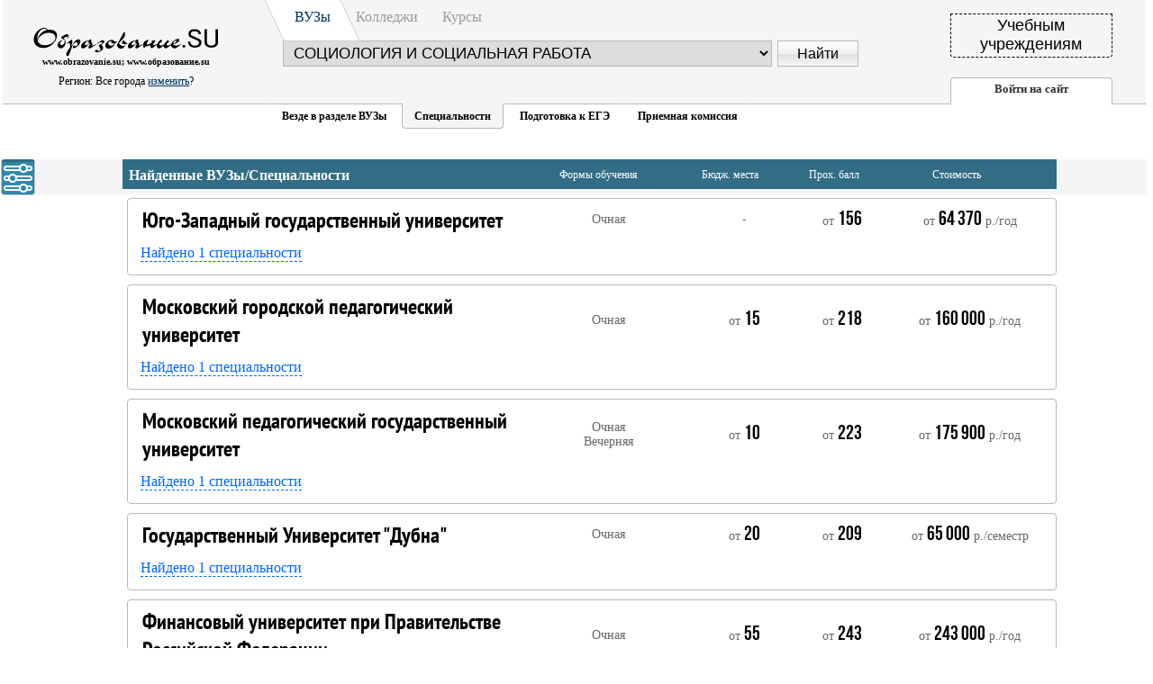

--- FILE ---
content_type: text/html; charset=windows-1251
request_url: https://obrazovanie.su/searchs.php?srtoprazdel=39&submit=%CD%E0%E9%F2%E8&srpodrazdel%5B%5D=1450
body_size: 30154
content:
<!DOCTYPE html PUBLIC "-//W3C//DTD XHTML 1.0 Transitional//EN" "http://www.w3.org/TR/xhtml1/DTD/xhtml1-transitional.dtd">
<html xmlns="http://www.w3.org/1999/xhtml">

<head>
<title>Поиск специальностей ВУЗов : "Образование.SU"</title>
<meta http-equiv="Content-Type" content="text/html; charset=windows-1251" />
<meta name="description" content="Образование.SU - все о высшем и профессиональном образовании в Москве и России. Как поступить в вуз: институт, университет, академию. Выбор профессии, специальности. Подготовка к ЕГЭ, олимпиады, репетиторы, рефераты бесплатно. Языковые курсы: английск">
	<meta name="keywords" content="вузы москвы, колледж, курсы, языковые курсы, английский язык, школы, детские сады, москва, тесты, ЕГЭ, олимпиады, репетиторы, рефераты, бесплатно, куда пойти учиться, институт, университет, академия, высшее образование, второе высшее, профессиональное образование, тренинги, семинары, обучение за рубежом, выбор профессии, специальности">
	<meta name="robots" content="ALL">
<link href="style.css" rel="stylesheet" type="text/css" />
<script src="js/jquery-1.8.3.js" type="text/javascript"></script>
<script src="js/jquery-ui-1.9.2.custom.js" type="text/javascript"></script>
<script src="js/scripts.js" type="text/javascript"></script>
<script type="text/JavaScript">
<!--
function MM_jumpMenu(targ,selObj,restore){ //v3.0
  eval(targ+".location='"+selObj.options[selObj.selectedIndex].value+"'");
  if (restore) selObj.selectedIndex=0;
}
//-->
</script>
</head>

<body>
<!-- Yandex.Metrika counter -->
<script type="text/javascript">
    (function (d, w, c) {
        (w[c] = w[c] || []).push(function() {
            try {
                w.yaCounter42747394 = new Ya.Metrika({
                    id:42747394,
                    clickmap:true,
                    trackLinks:true,
                    accurateTrackBounce:true
                });
            } catch(e) { }
        });

        var n = d.getElementsByTagName("script")[0],
            s = d.createElement("script"),
            f = function () { n.parentNode.insertBefore(s, n); };
        s.type = "text/javascript";
        s.async = true;
        s.src = "https://mc.yandex.ru/metrika/watch.js";

        if (w.opera == "[object Opera]") {
            d.addEventListener("DOMContentLoaded", f, false);
        } else { f(); }
    })(document, window, "yandex_metrika_callbacks");
</script>
<noscript><div><img src="https://mc.yandex.ru/watch/42747394" style="position:absolute; left:-9999px;" alt="" /></div></noscript>
<!-- /Yandex.Metrika counter -->


<div id="poisk" align="center">
<div class="logo"><div class="style1" align="center">www.obrazovanie.su; www.образование.su</div><p align="center">Регион: Все города <a href="city.php">изменить</a>?</p></div>
<div id="poisk-box" >
<div class="poisk-box-border"></div>
<div align="left" style="height:43px">
<a href="/index.php" class="menu_aktiv">ВУЗы</a>
<a href="/college/" class="menu">Колледжи</a>
<!--<a href="/mba/" class="menu">MBA</a>--!>
<a href="/kurs/" class="menu">Курсы</a>
</div>
          <table border="0" cellspacing="0" cellpadding="2" align="center" id="div_poisk" style="width:98%;">
            <tr>
              <td><form method=GET name=search action="searchv.php?search" id="sel_form_1">
			  <input name="srcomment" type="text" class="shield" placeholder="Введите ключевые слова для поиска..." />
                <label>
                <select name="findw" class="shield1">
                  <option value="" selected="selected">Везде в ВУЗах</option>
                  <option value="1">В названиях ВУЗов</option>
                  <option value="2">В названиях факультетов</option>
                  <option value="3">В профилях специальностей</option>
                </select>
                </label>
                <input name="submit" type="submit" class="shield2" value="Найти" /></form> </td>
            </tr>
          </table> 
		   <!----------------------ДЛЯ ПОИСКА СПЕЦИАЛЬНОСТЕЙ ------------------------------>
		    <table border="0" cellspacing="0" cellpadding="2" align="center" id="for_searchs" style="width:98%; margin:-23px 0 24px 0; display:none;">
           <tr><td>
<form method=GET name=search action="searchs.php?search" id="sel_form_2">


<select class="shield3" name=srtoprazdel size=1 onChange=location.href="searchs.php?sform=spec&srtoprazdel="+value+"";>
<option selected value="39">СОЦИОЛОГИЯ И СОЦИАЛЬНАЯ РАБОТА</option>
<option value="24">АВИАЦИОННАЯ И РАКЕТНО-КОСМИЧЕСКАЯ ТЕХНИКА</option><option value="7">АРХИТЕКТУРА</option><option value="6">БИОЛОГИЧЕСКИЕ НАУКИ</option><option value="1502">ВОЕННЫЕ СПЕЦИАЛЬНОСТИ</option><option value="25">АЭРОНАВИГАЦИЯ И ЭКСПЛУАТАЦИЯ АВИАЦИОННОЙ И РАКЕТНО-КОСМИЧЕСКОЙ ТЕХНИКИ</option><option value="36">ВЕТЕРИНАРИЯ И ЗООТЕХНИЯ</option><option value="54">ИЗОБРАЗИТЕЛЬНОЕ И ПРИКЛАДНЫЕ ВИДЫ ИСКУССТВ</option><option value="31">КЛИНИЧЕСКАЯ МЕДИЦИНА</option><option value="2">КОМПЬЮТЕРНЫЕ И ИНФОРМАЦИОННЫЕ НАУКИ</option><option value="9">ИНФОРМАТИКА И ВЫЧИСЛИТЕЛЬНАЯ ТЕХНИКА</option><option value="10">ИНФОРМАЦИОННАЯ БЕЗОПАСНОСТЬ</option><option value="50">ИСКУССТВОЗНАНИЕ</option><option value="46">ИСТОРИЯ И АРХЕОЛОГИЯ</option><option value="51">КУЛЬТУРОВЕДЕНИЕ И СОЦИОКУЛЬТУРНЫЕ ПРОЕКТЫ</option><option value="44">ОБРАЗОВАНИЕ И ПЕДАГОГИЧЕСКИЕ НАУКИ</option><option value="28">НАНОТЕХНОЛОГИИ И НАНОМАТЕРИАЛЫ</option><option value="5">НАУКИ О ЗЕМЛЕ</option><option value="32">НАУКИ О ЗДОРОВЬЕ И ПРОФИЛАКТИЧЕСКАЯ МЕДИЦИНА</option><option value="1">МАТЕМАТИКА И МЕХАНИКА</option><option value="15">МАШИНОСТРОЕНИЕ</option><option value="21">ПРИКЛАДНАЯ ГЕОЛОГИЯ, ГОРНОЕ ДЕЛО, НЕФТЕГАЗОВОЕ ДЕЛО И ГЕОДЕЗИЯ</option><option value="19">ПРОМЫШЛЕННАЯ ЭКОЛОГИЯ И БИОТЕХНОЛОГИИ</option><option value="17">ОРУЖИЕ И СИСТЕМЫ ВООРУЖЕНИЯ</option><option value="41">ПОЛИТИЧЕСКИЕ НАУКИ И РЕГИОНОВЕДЕНИЕ</option><option value="37">ПСИХОЛОГИЧЕСКИЕ НАУКИ</option><option value="53">МУЗЫКАЛЬНОЕ ИСКУССТВО</option><option value="42">СРЕДСТВА МАССОВОЙ ИНФОРМАЦИИ И ИНФОРМАЦИОННО-БИБЛИОТЕЧНОЕ ДЕЛО</option><option value="39">СОЦИОЛОГИЯ И СОЦИАЛЬНАЯ РАБОТА</option><option value="43">СЕРВИС И ТУРИЗМ</option><option value="35">СЕЛЬСКОЕ, ЛЕСНОЕ И РЫБНОЕ ХОЗЯЙСТВО</option><option value="34">СЕСТРИНСКОЕ ДЕЛО</option><option value="52">СЦЕНИЧЕСКИЕ ИСКУССТВА И ЛИТЕРАТУРНОЕ ТВОРЧЕСТВО</option><option value="33">ФАРМАЦИЯ</option><option value="3">ФИЗИКА И АСТРОНОМИЯ</option><option value="16">ФИЗИКО-ТЕХНИЧЕСКИЕ НАУКИ И ТЕХНОЛОГИИ</option><option value="49">ФИЗИЧЕСКАЯ КУЛЬТУРА И СПОРТ</option><option value="47">ФИЛОСОФИЯ, ЭТИКА И РЕЛИГИОВЕДЕНИЕ</option><option value="18">ХИМИЧЕСКИЕ ТЕХНОЛОГИИ</option><option value="4">ХИМИЯ</option><option value="27">УПРАВЛЕНИЕ В ТЕХНИЧЕСКИХ СИСТЕМАХ</option><option value="12">ФОТОНИКА, ПРИБОРОСТРОЕНИЕ, ОПТИЧЕСКИЕ И БИОТЕХНИЧЕСКИЕ СИСТЕМЫ И ТЕХНОЛОГИИ</option><option value="30">ФУНДАМЕНТАЛЬНАЯ МЕДИЦИНА</option><option value="48">ТЕОЛОГИЯ</option><option value="26">ТЕХНИКА И ТЕХНОЛОГИИ КОРАБЛЕСТРОЕНИЯ И ВОДНОГО ТРАНСПОРТА</option><option value="23">ТЕХНИКА И ТЕХНОЛОГИИ НАЗЕМНОГО ТРАНСПОРТА</option><option value="8">ТЕХНИКА И ТЕХНОЛОГИИ СТРОИТЕЛЬСТВА</option><option value="29">ТЕХНОЛОГИИ ЛЕГКОЙ ПРОМЫШЛЕННОСТИ</option><option value="22">ТЕХНОЛОГИИ МАТЕРИАЛОВ</option><option value="20">ТЕХНОСФЕРНАЯ БЕЗОПАСНОСТЬ И ПРИРОДООБУСТРОЙСТВО</option><option value="55">ЭКРАННЫЕ ИСКУССТВА</option><option value="38">ЭКОНОМИКА И УПРАВЛЕНИЕ</option><option value="13">ЭЛЕКТРО - И ТЕПЛОЭНЕРГЕТИКА</option><option value="11">ЭЛЕКТРОНИКА, РАДИОТЕХНИКА И СИСТЕМЫ СВЯЗИ</option><option value="40">ЮРИСПРУДЕНЦИЯ</option><option value="45">ЯЗЫКОЗНАНИЕ И ЛИТЕРАТУРОВЕДЕНИЕ</option><option value="14">ЯДЕРНАЯ ЭНЕРГЕТИКА И ТЕХНОЛОГИИ</option>
</select>

</label>
<input name="submit" type="submit" class="shield2" value="Найти" />

<div class="h1_poisk_spec" align="center" style="display:none;">Бакалавриат</div><div class="spec_poisk" align="left" style="display:none;"><input type=checkbox name=srpodrazdel[] value=1452 ><label>Организация работы с молодежью</label></div><div class="spec_poisk" align="left" style="display:none;"><input type=checkbox name=srpodrazdel[] value=1451 ><label>Социальная работа</label></div><div class="spec_poisk" align="left" style="display:none;"><input type=checkbox name=srpodrazdel[] value=1450 checked><label>Социология</label></div><div class="h1_poisk_spec" align="center" style="display:none;">Магистратура</div><div class="spec_poisk" align="left" style="display:none;"><input type=checkbox name=srpodrazdel[] value=1141 ><label>Организация работы с молодежью</label></div><div class="spec_poisk" align="left" style="display:none;"><input type=checkbox name=srpodrazdel[] value=1140 ><label>Социальная работа</label></div><div class="spec_poisk" align="left" style="display:none;"><input type=checkbox name=srpodrazdel[] value=1139 ><label>Социология</label></div><div class="h1_poisk_spec" align="center" style="display:none;">Аспирантура</div><div class="spec_poisk" align="left" style="display:none;"><input type=checkbox name=srpodrazdel[] value=1004 ><label>Социологические науки</label></div>

</form></td></tr>
          </table>
		  <!----------------------КОНЕЦ ДЛЯ ПОИСКА СПЕЦИАЛЬНОСТЕЙ ------------------------------>        
        <div id="top_poisk" align="left">
		<form>
	<div id="radioset">
		<input type="radio" id="radio1"  value="1" name="radio" >
		<label for="radio1">Везде в разделе ВУЗы</label>
		<input type="radio" id="radio2" value="2" name="radio" checked="checked">
		<label for="radio2">Специальности </label>
		<input type="radio" id="radio3" value="3" name="radio" >
		<label for="radio3">Подготовка к ЕГЭ </label>
		<input type="radio" id="radio4" value="4" name="radio" >
		<label for="radio4">Приемная комиссия </label>
		</div>
</form>
        </div></div>
<div id="plashka_users" align="left">

<a href=reg.php><div id="plashka_reg" align="left">Учебным<br />учреждениям</div></a>
<div id="plashka_enter" align="left">Войти на сайт</div>

<div id="enter_user"><p>

<form method="post" name="search" action="autor.php?autor" id="autor_zone">
<table width="75%" border="0" align="center" cellpadding="3" cellspacing="0">
  <tr>
    <td height="35" colspan="2" align="right" valign="top"><select name="selectrazdel" id="autorSelect" class="shield5">
           <option value="0">Выберите Ваш раздел</option>
      <option value="1">ВУЗы</option>
      <option value="2">Колледжи</option>
      <option value="3">МВА</option>
      <option value="4">Курсы</option>
    </select></td>
    </tr></table>
	<table width="75%" id="enter_main" border="0" align="center" cellpadding="3" cellspacing="0">
  <tr>
    <td align="right">E-mail:</td>
    <td align="left"><label>
      <input name="alogin" type="text" class="shield5" size="20" placeholder="Введите Ваш e-mail" />
    </label></td>
  </tr>
  <tr>
    <td align="right">Пароль:	</td>
    <td align="left"><label>
      <input name="apass" type="password" class="shield5" size="20" placeholder="Введите Ваш пароль"/>
    </label></td>
  </tr>
  <tr>
    <td colspan="2" align="center" ><a href=recpass.php>Забыл пароль?</a> </td>
    </tr>
   <tr>
    <td colspan="2" align="center" >
        <input name="Submit2" type="submit" class="shield2" value="Войти" /></form>
		</td></tr></table>
		<!-- Вход для сообществ через социальные сети -->
		<table width="75%" id="enter_social" style="" border="0" align="center" cellpadding="3" cellspacing="0">
  <tr>
    <td align="center"><form method="GET" name="search" action="autor.php" id="autor_zone">
	Войти через социальные сети

<div align=center>
<table><tr>

<td><a id="topsoc1" href="http://oauth.vk.com/authorize?client_id=5566165&redirect_uri=http://obrazovanie.su/autor.php&response_type=code&state=vk-vuz&scope=email"><img src=img/vk.gif border=0></a></td><td><a id="topsoc2" href="https://www.facebook.com/v2.12/dialog/oauth?client_id=1668518620138967&redirect_uri=http://obrazovanie.su/autor.php&state=fb-vuz&response_type=code&scope=email,user_birthday"><img src=img/f.gif border=0></a></td><td><a id="topsoc3" href="https://connect.mail.ru/oauth/authorize?client_id=746313&response_type=code&state=mail-vuz&redirect_uri=http://obrazovanie.su/autor.php"><img src=img/m.gif border=0></a></td><td><a id="topsoc4" href="https://accounts.google.com/o/oauth2/auth?redirect_uri=http://obrazovanie.su/autor.php&response_type=code&state=google-vuz&client_id=352202456037-1lh60o28nt4kqc1deaknjj2qmrldnok9.apps.googleusercontent.com&scope=https://www.googleapis.com/auth/userinfo.email https://www.googleapis.com/auth/userinfo.profile"><img src=img/g.gif border=0></a></td>
</tr></table>
</div>

</form>
		</td></tr></table>
    </p>
</div></div>
</div>
<div id="content_begin" align="center">




<div class="search_plashka_fon"></div>
<div class="setting">
<div id="setting_search"><h2>Сортировка результатов.</h2>


<h3>Ступень обучения:</h3> 
<form name="form1" id="form1" method=get>


<input type=hidden name=srcomment value="">
<input type=hidden name=findw value="">
<input type=hidden name=submit value="yes">
<input type=hidden name=srtoprazdel value="39">
<input type=hidden name=srpodrazdel[0] value="1450">
  <select name="srstup" id="select_form_edu"  class="setting_search_shield">


	      <option selected="selected" value="0">Не важно</option>

              <option value="edu1">Бакалавриат</option>
              <option value="edu2">Магистратура</option>
              <option value="edu3">Аспирантура</option>
              <option value="0">Все ступени</option>
  </select>
<h3>Стоимость образования:</h3>

						<div id="cost_edu">
					<div id="slider_cost"></div>
					<div style="float:left; margin:10px 0 0 -25px;">от  <input type="text" name="pricemin" id="minCost" value="0" size="2"/> р.</div>
				<div style="float:right;margin:10px -27px 0 0;">до<input type="text" name="pricemax" id="maxCost" value="200000" size="2"/> р.</div></div>
		
		<h3>Форма обучения:</h3>
  <select name="srform"  class="setting_search_shield">

              <option value="" selected>по формам обучения</option>
              <option value="och">Очная</option>
              <option value="ozvecher">Вечерняя</option>
              <option value="zaodist">Дистанционная</option>
              <option value="zaoext">Заочная</option>
              <option value="">Все формы</option>

  </select>

<h3>Проходные баллы.</h3>
				<div id="points_edu">		
					<div id="slider_points"></div>
					<div style="float:left; margin:10px 0 0 -25px;">от  <input type="text" name="balmin" id="minPoint" value="100" size="1"/></div>
				<div style="float:right;margin:10px -27px 0 0;">до <input type="text" name="balmax" id="maxPoint" value="350" size="1"/> баллов</div></div>
		
<h3>Базовый уровень знаний:</h3>
  <select name="sruroven" id="level_edu" class="setting_search_shield">
    <option selected="selected" value="0">Не важно</option>
    <option value="1">На базе 11 классов</option>
    <option value="2">На базе Коледжа/Лицея</option>
    <option value="3">На базе бакалавриата</option>
	<option value="5">На базе специалитета</option>
	<option value="4">На базе магистратуры</option>
  </select>


<p><input name="Submit2" type="submit" class="shield2" value="Найти" /></form></div>
<div class="setting_search_open" title="Настройка поиска"></div></div>

<div id="div_search">




<!-- верхний рекламный блок начало -->
<a href="promoadd.php"></a><!-- верхний рекламный блок конец -->

<!-- реклама под поиском начало -->
<a href="promoadd.php" title="Добавить рекламу на это место"></a><!-- реклама под поиском конец -->





















<div class="search_plashka" align="left"><table width="100%" border="0" class="search_pl" cellspacing="0" cellpadding="3">
  <tr>
    <td width="430" style="font-size:16px; font-weight:bold; padding-left:7px;">Найденные ВУЗы/Специальности</td>
    <td width="170" align="center">Формы обучения</td>
	<td width="110" align="center">Бюдж. места</td>
    <td width="110" align="center">Прох. балл</td>
    <td width="150" align="center">Стоимость</td>
  </tr>
</table>
</div>


<div id="searchvuz382" class="search_rezult" align="left">
<table width="100%" border="0" cellspacing="0" cellpadding="3">
  <tr>
    <td width="400"><em>
<a href=vuz.php?link=382>Юго-Западный государственный университет</a></em></td>
	<td width="170" align="center">Очная<br></td>
    <td width="100" align="center">-</td>
    <td width="90" align="center">от <span>156</span></td>
    <td width="160" align="center">от <span>64 370</span> р./год</td>
  </tr>
</table>


<li>Найдено 1 специальности</li>
<script>
// смена текста и скрыть/раскрыть в блок подробной информации в поиске
$(document).ready(function(){
$('#searchvuz382 li').toggle(function(){
    $(this).text('Скрыть найденное');
	$(this).parent().children('div#search_rezult_info382').show('blind',500);
	},function(){
    $(this).html('Найдено&nbsp;<b>1</b>&nbsp;специальности');
	$(this).parent().children('div#search_rezult_info382').hide('blind',500);
});
});</script>

<div id="search_rezult_info382" class="search_rezult_info">



<hr align="center" width="100%"  /><table width="100%" border="0" cellspacing="0" cellpadding="3">
  <tr>
    <td width="400"><p>
<a href="view1edu.php?link=616">Социология</a><br />
      Факультет экономики и менеджмента<i>

Бакалавриат
</i></p></td>
	 <td width="170" align="center">
Очная<br>
</td>
    <td width="100" align="center"><span>-</span></td>
    <td width="90" align="center"><span>156</span></td>
    <td width="160" align="center"><span>64 370</span> р./год</td>
  </tr>
</table>





</div>

</div>


<div id="searchvuz136" class="search_rezult" align="left">
<table width="100%" border="0" cellspacing="0" cellpadding="3">
  <tr>
    <td width="400"><em>
<a href=vuz.php?link=136>Московский городской педагогический университет</a></em></td>
	<td width="170" align="center">Очная<br></td>
    <td width="100" align="center">от <span>15</span></td>
    <td width="90" align="center">от <span>218</span></td>
    <td width="160" align="center">от <span>160 000</span> р./год</td>
  </tr>
</table>


<li>Найдено 1 специальности</li>
<script>
// смена текста и скрыть/раскрыть в блок подробной информации в поиске
$(document).ready(function(){
$('#searchvuz136 li').toggle(function(){
    $(this).text('Скрыть найденное');
	$(this).parent().children('div#search_rezult_info136').show('blind',500);
	},function(){
    $(this).html('Найдено&nbsp;<b>1</b>&nbsp;специальности');
	$(this).parent().children('div#search_rezult_info136').hide('blind',500);
});
});</script>

<div id="search_rezult_info136" class="search_rezult_info">



<hr align="center" width="100%"  /><table width="100%" border="0" cellspacing="0" cellpadding="3">
  <tr>
    <td width="400"><p>
<a href="view1edu.php?link=735">Социология</a><br />
      Институт психологии, социологии и социальных отношений<i>

Бакалавриат
</i></p></td>
	 <td width="170" align="center">
Очная<br>
</td>
    <td width="100" align="center"><span>15</span></td>
    <td width="90" align="center"><span>218</span></td>
    <td width="160" align="center"><span>160 000</span> р./год</td>
  </tr>
</table>





</div>

</div>


<div id="searchvuz197" class="search_rezult" align="left">
<table width="100%" border="0" cellspacing="0" cellpadding="3">
  <tr>
    <td width="400"><em>
<a href=vuz.php?link=197>Московский педагогический государственный университет</a></em></td>
	<td width="170" align="center">Очная<br>Вечерняя<br></td>
    <td width="100" align="center">от <span>10</span></td>
    <td width="90" align="center">от <span>223</span></td>
    <td width="160" align="center">от <span>175 900</span> р./год</td>
  </tr>
</table>


<li>Найдено 1 специальности</li>
<script>
// смена текста и скрыть/раскрыть в блок подробной информации в поиске
$(document).ready(function(){
$('#searchvuz197 li').toggle(function(){
    $(this).text('Скрыть найденное');
	$(this).parent().children('div#search_rezult_info197').show('blind',500);
	},function(){
    $(this).html('Найдено&nbsp;<b>1</b>&nbsp;специальности');
	$(this).parent().children('div#search_rezult_info197').hide('blind',500);
});
});</script>

<div id="search_rezult_info197" class="search_rezult_info">



<hr align="center" width="100%"  /><table width="100%" border="0" cellspacing="0" cellpadding="3">
  <tr>
    <td width="400"><p>
<a href="view1edu.php?link=780">Социология</a><br />
      Институт социально-гуманитарного образования<i>

Бакалавриат
</i></p></td>
	 <td width="170" align="center">
Очная<br>Вечерняя<br>
</td>
    <td width="100" align="center"><span>10</span></td>
    <td width="90" align="center"><span>223</span></td>
    <td width="160" align="center"><span>175 900</span> р./год</td>
  </tr>
</table>





</div>

</div>


<div id="searchvuz389" class="search_rezult" align="left">
<table width="100%" border="0" cellspacing="0" cellpadding="3">
  <tr>
    <td width="400"><em>
<a href=vuz.php?link=389>Государственный Университет &quot;Дубна&quot;</a></em></td>
	<td width="170" align="center">Очная<br></td>
    <td width="100" align="center">от <span>20</span></td>
    <td width="90" align="center">от <span>209</span></td>
    <td width="160" align="center">от <span>65 000</span> р./семестр</td>
  </tr>
</table>


<li>Найдено 1 специальности</li>
<script>
// смена текста и скрыть/раскрыть в блок подробной информации в поиске
$(document).ready(function(){
$('#searchvuz389 li').toggle(function(){
    $(this).text('Скрыть найденное');
	$(this).parent().children('div#search_rezult_info389').show('blind',500);
	},function(){
    $(this).html('Найдено&nbsp;<b>1</b>&nbsp;специальности');
	$(this).parent().children('div#search_rezult_info389').hide('blind',500);
});
});</script>

<div id="search_rezult_info389" class="search_rezult_info">



<hr align="center" width="100%"  /><table width="100%" border="0" cellspacing="0" cellpadding="3">
  <tr>
    <td width="400"><p>
<a href="view1edu.php?link=910">Социология</a><br />
      Факультет социальных и гуманитарных наук<i>

Бакалавриат
</i></p></td>
	 <td width="170" align="center">
Очная<br>
</td>
    <td width="100" align="center"><span>20</span></td>
    <td width="90" align="center"><span>209</span></td>
    <td width="160" align="center"><span>65 000</span> р./семестр</td>
  </tr>
</table>





</div>

</div>


<div id="searchvuz5" class="search_rezult" align="left">
<table width="100%" border="0" cellspacing="0" cellpadding="3">
  <tr>
    <td width="400"><em>
<a href=vuz.php?link=5>Финансовый университет при Правительстве Российской Федерации</a></em></td>
	<td width="170" align="center">Очная<br></td>
    <td width="100" align="center">от <span>55</span></td>
    <td width="90" align="center">от <span>243</span></td>
    <td width="160" align="center">от <span>243 000</span> р./год</td>
  </tr>
</table>


<li>Найдено 1 специальности</li>
<script>
// смена текста и скрыть/раскрыть в блок подробной информации в поиске
$(document).ready(function(){
$('#searchvuz5 li').toggle(function(){
    $(this).text('Скрыть найденное');
	$(this).parent().children('div#search_rezult_info5').show('blind',500);
	},function(){
    $(this).html('Найдено&nbsp;<b>1</b>&nbsp;специальности');
	$(this).parent().children('div#search_rezult_info5').hide('blind',500);
});
});</script>

<div id="search_rezult_info5" class="search_rezult_info">



<hr align="center" width="100%"  /><table width="100%" border="0" cellspacing="0" cellpadding="3">
  <tr>
    <td width="400"><p>
<a href="view1edu.php?link=960">Социология</a><br />
      Факультет социологии и политологии<i>

Бакалавриат
</i></p></td>
	 <td width="170" align="center">
Очная<br>
</td>
    <td width="100" align="center"><span>55</span></td>
    <td width="90" align="center"><span>243</span></td>
    <td width="160" align="center"><span>243 000</span> р./год</td>
  </tr>
</table>





</div>

</div>


<div id="searchvuz33" class="search_rezult" align="left">
<table width="100%" border="0" cellspacing="0" cellpadding="3">
  <tr>
    <td width="400"><em>
<a href=vuz.php?link=33>Государственный академический университет гуманитарных наук</a></em></td>
	<td width="170" align="center">Очная<br></td>
    <td width="100" align="center">от <span>14</span></td>
    <td width="90" align="center">от <span>198</span></td>
    <td width="160" align="center">от <span>135 000</span> р./год</td>
  </tr>
</table>


<li>Найдено 1 специальности</li>
<script>
// смена текста и скрыть/раскрыть в блок подробной информации в поиске
$(document).ready(function(){
$('#searchvuz33 li').toggle(function(){
    $(this).text('Скрыть найденное');
	$(this).parent().children('div#search_rezult_info33').show('blind',500);
	},function(){
    $(this).html('Найдено&nbsp;<b>1</b>&nbsp;специальности');
	$(this).parent().children('div#search_rezult_info33').hide('blind',500);
});
});</script>

<div id="search_rezult_info33" class="search_rezult_info">



<hr align="center" width="100%"  /><table width="100%" border="0" cellspacing="0" cellpadding="3">
  <tr>
    <td width="400"><p>
<a href="view1edu.php?link=1026">Социология</a><br />
      Социологический факультет<i>

Бакалавриат
</i></p></td>
	 <td width="170" align="center">
Очная<br>
</td>
    <td width="100" align="center"><span>14</span></td>
    <td width="90" align="center"><span>198</span></td>
    <td width="160" align="center"><span>135 000</span> р./год</td>
  </tr>
</table>





</div>

</div>


<div id="searchvuz46" class="search_rezult" align="left">
<table width="100%" border="0" cellspacing="0" cellpadding="3">
  <tr>
    <td width="400"><em>
<a href=vuz.php?link=46>Московская высшая школа социальных и экономических наук</a></em></td>
	<td width="170" align="center">Очная<br></td>
    <td width="100" align="center">-</td>
    <td width="90" align="center">от <span>180</span></td>
    <td width="160" align="center">от <span>300 000</span> р./год</td>
  </tr>
</table>


<li>Найдено 1 специальности</li>
<script>
// смена текста и скрыть/раскрыть в блок подробной информации в поиске
$(document).ready(function(){
$('#searchvuz46 li').toggle(function(){
    $(this).text('Скрыть найденное');
	$(this).parent().children('div#search_rezult_info46').show('blind',500);
	},function(){
    $(this).html('Найдено&nbsp;<b>1</b>&nbsp;специальности');
	$(this).parent().children('div#search_rezult_info46').hide('blind',500);
});
});</script>

<div id="search_rezult_info46" class="search_rezult_info">



<hr align="center" width="100%"  /><table width="100%" border="0" cellspacing="0" cellpadding="3">
  <tr>
    <td width="400"><p>
<a href="view1edu.php?link=1066">Социология</a><br />
      Факультет социальных наук<i>

Бакалавриат
</i></p></td>
	 <td width="170" align="center">
Очная<br>
</td>
    <td width="100" align="center"><span>-</span></td>
    <td width="90" align="center"><span>180</span></td>
    <td width="160" align="center"><span>300 000</span> р./год</td>
  </tr>
</table>





</div>

</div>



<!-- нижний рекламный блок начало -->
<a href="promoadd.php" title="Добавить рекламу на это место"></a><!-- нижний рекламный блок конец -->


<!-- реклама правая сторона страницы начало -->
<a href="promoadd.php" title="Добавить рекламу на это место"></a><!-- реклама правая сторона страницы конец -->

</div>

<div id="down_page"> <hr width="90%"/>


<!-- Счетчики -->
<table width="70%" border="0" align="center" cellspacing="2">
  <tr>
    <td  width="243" valign="top"> 
 <script type="text/javascript" src="//vk.com/js/api/openapi.js?136"></script>

<!-- VK Widget -->
<div id="vk_groups" style="display:block-inline"></div>
<script type="text/javascript">
VK.Widgets.Group("vk_groups", {mode: 1, width: "240"}, 49824217);
</script>

<div style="align:center;top:0;"><!--LiveInternet counter--><script type="text/javascript"><!--
document.write("<a href='http://www.liveinternet.ru/click' "+
"target=_blank><img src='//counter.yadro.ru/hit?t17.1;r"+
escape(document.referrer)+((typeof(screen)=="undefined")?"":
";s"+screen.width+"*"+screen.height+"*"+(screen.colorDepth?
screen.colorDepth:screen.pixelDepth))+";u"+escape(document.URL)+
";h"+escape(document.title.substring(0,80))+";"+Math.random()+
"' alt='' title='LiveInternet: показано число просмотров за 24"+
" часа, посетителей за 24 часа и за сегодня' "+
"border='0' width='1' height='1'><\/a>")
//--></script><!--/LiveInternet-->
</div>
</td> 
<td valign="top"> 
<div id="fb-root"></div>
<script>(function(d, s, id) {
  var js, fjs = d.getElementsByTagName(s)[0];
  if (d.getElementById(id)) return;
  js = d.createElement(s); js.id = id;
  js.src = "//connect.facebook.net/ru_RU/sdk.js#xfbml=1&version=v2.8&appId=1668518620138967";
  fjs.parentNode.insertBefore(js, fjs);
}(document, 'script', 'facebook-jssdk'));</script>


<div class="fb-page" data-href="https://www.facebook.com/obrazovanie.su" data-width="240" data-small-header="true" data-adapt-container-width="true" data-hide-cover="true" data-show-facepile="true"><blockquote cite="https://www.facebook.com/obrazovanie.su" class="fb-xfbml-parse-ignore"><a href="https://www.facebook.com/obrazovanie.su">obrazovanie.su</a></blockquote></div>


</td>
    <td width="30%" align="center" valign="top"><span class="style3">Поддержка сайта: <br />
    +7 916 288 32 28</span></td>
  </tr>
  <tr>
    <td colspan="2" >
</td>
  </tr>
</table>
<!-- Счетчики -->


</div>
</div>

</body>
</html>


--- FILE ---
content_type: application/javascript
request_url: https://obrazovanie.su/js/scripts.js
body_size: 146008
content:
 $(document).ready(function(){

$('.sel_kurs').change(function(){
		
		var i = $('select[class="sel_kurs"] :selected').val();
       $('#link_1').find('div[id^="tabs-"]').show();
	  if (i == 1) {  $('#link_1').find('div[id^="tabs-"]:not(div[id="tabs-1"])').hide(); }
else  if (i == 2) {  $('#link_1').find('div[id^="tabs-"]:not(div[id="tabs-2"])').hide(); }
else  if (i == 3) {  $('#link_1').find('div[id^="tabs-"]:not(div[id="tabs-3"])').hide(); }
else  if (i == 4) {  $('#link_1').find('div[id^="tabs-"]:not(div[id="tabs-4"])').hide(); }
else  if (i == 5) {  $('#link_1').find('div[id^="tabs-"]:not(div[id="tabs-5"])').hide(); }
else  if (i == 6) {  $('#link_1').find('div[id^="tabs-"]:not(div[id="tabs-6"])').hide(); }
else  if (i == 7) {  $('#link_1').find('div[id^="tabs-"]:not(div[id="tabs-7"])').hide(); }
else  if (i == 8) {  $('#link_1').find('div[id^="tabs-"]:not(div[id="tabs-8"])').hide(); }
else  if (i == 9) {  $('#link_1').find('div[id^="tabs-"]:not(div[id="tabs-9"])').hide(); }
else  if (i == 10) {  $('#link_1').find('div[id^="tabs-"]:not(div[id="tabs-10"])').hide(); }
else  if (i == 11) {  $('#link_1').find('div[id^="tabs-"]:not(div[id="tabs-11"])').hide(); }
else  if (i == 12) {  $('#link_1').find('div[id^="tabs-"]:not(div[id="tabs-12"])').hide(); }
else  if (i == 13) {  $('#link_1').find('div[id^="tabs-"]:not(div[id="tabs-13"])').hide(); }
else  if (i == 14) {  $('#link_1').find('div[id^="tabs-"]:not(div[id="tabs-14"])').hide(); }
else  if (i == 15) {  $('#link_1').find('div[id^="tabs-"]:not(div[id="tabs-15"])').hide(); }
else  if (i == 16) {  $('#link_1').find('div[id^="tabs-"]:not(div[id="tabs-16"])').hide(); }
else  if (i == 17) {  $('#link_1').find('div[id^="tabs-"]:not(div[id="tabs-17"])').hide(); }
else  if (i == 18) {  $('#link_1').find('div[id^="tabs-"]:not(div[id="tabs-18"])').hide(); }
else  if (i == 19) {  $('#link_1').find('div[id^="tabs-"]:not(div[id="tabs-19"])').hide(); }
else  if (i == 20) {  $('#link_1').find('div[id^="tabs-"]:not(div[id="tabs-20"])').hide(); }
else  if (i == 21) {  $('#link_1').find('div[id^="tabs-"]:not(div[id="tabs-21"])').hide(); }
else  if (i == 22) {  $('#link_1').find('div[id^="tabs-"]:not(div[id="tabs-22"])').hide(); }
else  if (i == 23) {  $('#link_1').find('div[id^="tabs-"]:not(div[id="tabs-23"])').hide(); }
else  if (i == 24) {  $('#link_1').find('div[id^="tabs-"]:not(div[id="tabs-24"])').hide(); }
else  if (i == 25) {  $('#link_1').find('div[id^="tabs-"]:not(div[id="tabs-25"])').hide(); }
else  if (i == 26) {  $('#link_1').find('div[id^="tabs-"]:not(div[id="tabs-26"])').hide(); }
else  if (i == 27) {  $('#link_1').find('div[id^="tabs-"]:not(div[id="tabs-27"])').hide(); }
else  if (i == 28) {  $('#link_1').find('div[id^="tabs-"]:not(div[id="tabs-28"])').hide(); }
else  if (i == 29) {  $('#link_1').find('div[id^="tabs-"]:not(div[id="tabs-29"])').hide(); }
else  if (i == 30) {  $('#link_1').find('div[id^="tabs-"]:not(div[id="tabs-30"])').hide(); }
else  if (i == 31) {  $('#link_1').find('div[id^="tabs-"]:not(div[id="tabs-31"])').hide(); }
else  if (i == 32) {  $('#link_1').find('div[id^="tabs-"]:not(div[id="tabs-32"])').hide(); }
else  if (i == 33) {  $('#link_1').find('div[id^="tabs-"]:not(div[id="tabs-33"])').hide(); }
else  if (i == 34) {  $('#link_1').find('div[id^="tabs-"]:not(div[id="tabs-34"])').hide(); }
else  if (i == 35) {  $('#link_1').find('div[id^="tabs-"]:not(div[id="tabs-35"])').hide(); }
else  if (i == 36) {  $('#link_1').find('div[id^="tabs-"]:not(div[id="tabs-36"])').hide(); }
else  if (i == 37) {  $('#link_1').find('div[id^="tabs-"]:not(div[id="tabs-37"])').hide(); }
else  if (i == 38) {  $('#link_1').find('div[id^="tabs-"]:not(div[id="tabs-38"])').hide(); }
else  if (i == 39) {  $('#link_1').find('div[id^="tabs-"]:not(div[id="tabs-39"])').hide(); }
else  if (i == 40) {  $('#link_1').find('div[id^="tabs-"]:not(div[id="tabs-40"])').hide(); }

	});

$('.sel_dod').change(function(){
		
		var i = $('select[class="sel_dod"] :selected').val();
       $('#link_4').find('div[id^="tabs-"]').show();
	  if (i == 1) {  $('#link_4').find('div[id^="tabs-"]:not(div[id="tabs-1"])').hide(); }
else  if (i == 2) {  $('#link_4').find('div[id^="tabs-"]:not(div[id="tabs-2"])').hide(); }
else  if (i == 3) {  $('#link_4').find('div[id^="tabs-"]:not(div[id="tabs-3"])').hide(); }
else  if (i == 4) {  $('#link_4').find('div[id^="tabs-"]:not(div[id="tabs-4"])').hide(); }
else  if (i == 5) {  $('#link_4').find('div[id^="tabs-"]:not(div[id="tabs-5"])').hide(); }
else  if (i == 6) {  $('#link_4').find('div[id^="tabs-"]:not(div[id="tabs-6"])').hide(); }
else  if (i == 7) {  $('#link_4').find('div[id^="tabs-"]:not(div[id="tabs-7"])').hide(); }
else  if (i == 8) {  $('#link_4').find('div[id^="tabs-"]:not(div[id="tabs-8"])').hide(); }
else  if (i == 9) {  $('#link_4').find('div[id^="tabs-"]:not(div[id="tabs-9"])').hide(); }
else  if (i == 10) {  $('#link_4').find('div[id^="tabs-"]:not(div[id="tabs-10"])').hide(); }
else  if (i == 11) {  $('#link_4').find('div[id^="tabs-"]:not(div[id="tabs-11"])').hide(); }
else  if (i == 12) {  $('#link_4').find('div[id^="tabs-"]:not(div[id="tabs-12"])').hide(); }
else  if (i == 13) {  $('#link_4').find('div[id^="tabs-"]:not(div[id="tabs-13"])').hide(); }
else  if (i == 14) {  $('#link_4').find('div[id^="tabs-"]:not(div[id="tabs-14"])').hide(); }
else  if (i == 15) {  $('#link_4').find('div[id^="tabs-"]:not(div[id="tabs-15"])').hide(); }
	});


$('.sel_ege').change(function(){
		
		var i = $('select[class="sel_ege"] :selected').val();
       $('#link_3').find('div[id^="tabs-"]').show();
	  if (i == 1) {  $('#link_3').find('div[id^="tabs-"]:not(div[id="tabs-1"])').hide(); }
else  if (i == 2) {  $('#link_3').find('div[id^="tabs-"]:not(div[id="tabs-2"])').hide(); }
else  if (i == 3) {  $('#link_3').find('div[id^="tabs-"]:not(div[id="tabs-3"])').hide(); }
else  if (i == 4) {  $('#link_3').find('div[id^="tabs-"]:not(div[id="tabs-4"])').hide(); }
else  if (i == 5) {  $('#link_3').find('div[id^="tabs-"]:not(div[id="tabs-5"])').hide(); }
else  if (i == 6) {  $('#link_3').find('div[id^="tabs-"]:not(div[id="tabs-6"])').hide(); }
else  if (i == 7) {  $('#link_3').find('div[id^="tabs-"]:not(div[id="tabs-7"])').hide(); }
else  if (i == 8) {  $('#link_3').find('div[id^="tabs-"]:not(div[id="tabs-8"])').hide(); }
else  if (i == 9) {  $('#link_3').find('div[id^="tabs-"]:not(div[id="tabs-9"])').hide(); }
else  if (i == 10) {  $('#link_3').find('div[id^="tabs-"]:not(div[id="tabs-10"])').hide(); }
else  if (i == 11) {  $('#link_3').find('div[id^="tabs-"]:not(div[id="tabs-11"])').hide(); }
else  if (i == 12) {  $('#link_3').find('div[id^="tabs-"]:not(div[id="tabs-12"])').hide(); }
else  if (i == 13) {  $('#link_3').find('div[id^="tabs-"]:not(div[id="tabs-13"])').hide(); }
else  if (i == 14) {  $('#link_3').find('div[id^="tabs-"]:not(div[id="tabs-14"])').hide(); }
else  if (i == 15) {  $('#link_3').find('div[id^="tabs-"]:not(div[id="tabs-15"])').hide(); }
	});


$('.sel_strana').change(function(){
		
		var i = $('select[class="sel_strana"] :selected').val();
       $('#link_2').find('div[id^="tabs-"]').show();
	  if (i == 1) {  $('#link_2').find('div[id^="tabs-"]:not(div[id="tabs-1"])').hide(); }
else  if (i == 2) {  $('#link_2').find('div[id^="tabs-"]:not(div[id="tabs-2"])').hide(); }
else  if (i == 3) {  $('#link_2').find('div[id^="tabs-"]:not(div[id="tabs-3"])').hide(); }
else  if (i == 4) {  $('#link_2').find('div[id^="tabs-"]:not(div[id="tabs-4"])').hide(); }
else  if (i == 5) {  $('#link_2').find('div[id^="tabs-"]:not(div[id="tabs-5"])').hide(); }
else  if (i == 6) {  $('#link_2').find('div[id^="tabs-"]:not(div[id="tabs-6"])').hide(); }
else  if (i == 7) {  $('#link_2').find('div[id^="tabs-"]:not(div[id="tabs-7"])').hide(); }
else  if (i == 8) {  $('#link_2').find('div[id^="tabs-"]:not(div[id="tabs-8"])').hide(); }
else  if (i == 9) {  $('#link_2').find('div[id^="tabs-"]:not(div[id="tabs-9"])').hide(); }
else  if (i == 10) {  $('#link_2').find('div[id^="tabs-"]:not(div[id="tabs-10"])').hide(); }
else  if (i == 11) {  $('#link_2').find('div[id^="tabs-"]:not(div[id="tabs-11"])').hide(); }
else  if (i == 12) {  $('#link_2').find('div[id^="tabs-"]:not(div[id="tabs-12"])').hide(); }
else  if (i == 13) {  $('#link_2').find('div[id^="tabs-"]:not(div[id="tabs-13"])').hide(); }
else  if (i == 14) {  $('#link_2').find('div[id^="tabs-"]:not(div[id="tabs-14"])').hide(); }
else  if (i == 15) {  $('#link_2').find('div[id^="tabs-"]:not(div[id="tabs-15"])').hide(); }
else  if (i == 16) {  $('#link_2').find('div[id^="tabs-"]:not(div[id="tabs-16"])').hide(); }
else  if (i == 17) {  $('#link_2').find('div[id^="tabs-"]:not(div[id="tabs-17"])').hide(); }
else  if (i == 18) {  $('#link_2').find('div[id^="tabs-"]:not(div[id="tabs-18"])').hide(); }
else  if (i == 19) {  $('#link_2').find('div[id^="tabs-"]:not(div[id="tabs-19"])').hide(); }
else  if (i == 20) {  $('#link_2').find('div[id^="tabs-"]:not(div[id="tabs-20"])').hide(); }
else  if (i == 21) {  $('#link_2').find('div[id^="tabs-"]:not(div[id="tabs-21"])').hide(); }
else  if (i == 22) {  $('#link_2').find('div[id^="tabs-"]:not(div[id="tabs-22"])').hide(); }
else  if (i == 23) {  $('#link_2').find('div[id^="tabs-"]:not(div[id="tabs-23"])').hide(); }
else  if (i == 24) {  $('#link_2').find('div[id^="tabs-"]:not(div[id="tabs-24"])').hide(); }
else  if (i == 25) {  $('#link_2').find('div[id^="tabs-"]:not(div[id="tabs-25"])').hide(); }
else  if (i == 26) {  $('#link_2').find('div[id^="tabs-"]:not(div[id="tabs-26"])').hide(); }
else  if (i == 27) {  $('#link_2').find('div[id^="tabs-"]:not(div[id="tabs-27"])').hide(); }
else  if (i == 28) {  $('#link_2').find('div[id^="tabs-"]:not(div[id="tabs-28"])').hide(); }
else  if (i == 29) {  $('#link_2').find('div[id^="tabs-"]:not(div[id="tabs-29"])').hide(); }
else  if (i == 30) {  $('#link_2').find('div[id^="tabs-"]:not(div[id="tabs-30"])').hide(); }
else  if (i == 31) {  $('#link_2').find('div[id^="tabs-"]:not(div[id="tabs-31"])').hide(); }
else  if (i == 32) {  $('#link_2').find('div[id^="tabs-"]:not(div[id="tabs-32"])').hide(); }
else  if (i == 33) {  $('#link_2').find('div[id^="tabs-"]:not(div[id="tabs-33"])').hide(); }
else  if (i == 34) {  $('#link_2').find('div[id^="tabs-"]:not(div[id="tabs-34"])').hide(); }
else  if (i == 35) {  $('#link_2').find('div[id^="tabs-"]:not(div[id="tabs-35"])').hide(); }
else  if (i == 36) {  $('#link_2').find('div[id^="tabs-"]:not(div[id="tabs-36"])').hide(); }
else  if (i == 37) {  $('#link_2').find('div[id^="tabs-"]:not(div[id="tabs-37"])').hide(); }
else  if (i == 38) {  $('#link_2').find('div[id^="tabs-"]:not(div[id="tabs-38"])').hide(); }
else  if (i == 39) {  $('#link_2').find('div[id^="tabs-"]:not(div[id="tabs-39"])').hide(); }
else  if (i == 40) {  $('#link_2').find('div[id^="tabs-"]:not(div[id="tabs-40"])').hide(); }

	});


$( open_pano );


	function open_pano() {

 var toPano = $('#pano_link a').attr('href');
	 	         $("#pano_load").load(toPano).show();
				 }

													
   $("#radioset").buttonset(); // Функция начального отображения вкладок при первоначальной загрузке страницы
    var i = $('#radioset :checked').val();
   if (i == 1) {
		  $('#for_searchs').hide();
    $('#div_poisk').show().html('<tr><td><form method=GET name=search action="searchv.php?search" id="sel_form_1"><input name="srcomment" type="text" class="shield" placeholder="Введите ключевые слова для поиска..." /><label> <select name="findw" class="shield1"><option value="0" selected="selected">Везде в ВУЗах</option><option value="1">В названиях ВУЗов</option><option value="2">В названиях факультетов</option><option value="3">В профилях специальностей</option></select></label><input name="submit" type="submit" class="shield2" value="Найти" /></form></td></tr>'); //ВЕСЬ HTML КОД ДОЛЖЕН ПИСАТЬСЯ СЛИТНО, иначе не будет работать
	}
else  if (i == 2) {
   $('#div_poisk').hide();
    $('#for_searchs').show();
	}
else  if (i == 3) {
	$('#for_searchs').hide();
 $('#div_poisk').show().html('<tr><td><form method="GET" name="search" action="searchk.php?search" id="sel_form_3"><input name="srcomment" type="text" class="shield" placeholder="Введите название предметов подготовки..." /><label> <select name="findk" class="shield1"><option value="0" selected="selected">Искать по предметам</option><option value="1">по учебным заведениям</option></label> <input name="submit" type="submit" class="shield2" value="Найти" /></form></td></tr>');}

else  if (i == 4) {
	$('#for_searchs').hide();
$('#div_poisk').show().html('<tr><td><form method=GET name=search action="searchp.php?search" id="sel_form_4"><input name="srcomment" type="text" class="shield4" placeholder="Введите часть названия ВУЗА или его аббревиатуру... " /><label> <input name="submit" type="submit" class="shield2" value="Найти" /></form></td></tr>');
}

//ФУНКЦИЯ ПЕРЕКЛЮЧЕНИЯ ВКЛАДОК В ПОИСКЕ	
	$('#radioset').change(function(){
	   var i = $('#radioset :checked').val();
      if (i == 1) {
		  $('#for_searchs').hide();
    $('#div_poisk').show().html('<tr><td><form method=GET name=search action="searchv.php?search" id="sel_form_1"><input name="srcomment" type="text" class="shield" placeholder="Введите ключевые слова для поиска..." /><label> <select name="findw" class="shield1"><option value="0" selected="selected">Везде в ВУЗах</option><option value="1">В названиях ВУЗов</option><option value="2">В названиях факультетов</option><option value="3">В профилях специальностей</option></select></label><input name="submit" type="submit" class="shield2" value="Найти" /></form></td></tr>'); //ВЕСЬ HTML КОД ДОЛЖЕН ПИСАТЬСЯ СЛИТНО, иначе не будет работать
	}
else  if (i == 2) {
   $('#div_poisk').hide();
    $('#for_searchs').show();
	}
else  if (i == 3) {
	$('#for_searchs').hide();
       $('#div_poisk').show().html('<tr><td><form method="GET" name="search" action="searchk.php?search" id="sel_form_3"><input name="srcomment" type="text" class="shield" placeholder="Введите название предметов подготовки..." /><label> <select name="findk" class="shield1"><option value="0" selected="selected">Искать по предметам</option><option value="1">по учебным заведениям</option></label> <input name="submit" type="submit" class="shield2" value="Найти" /></form></td></tr>');
}

else  if (i == 4) {
	$('#for_searchs').hide();
$('#div_poisk').show().html('<tr><td><form method=GET name=search action="searchp.php?search" id="sel_form_4"><input name="srcomment" type="text" class="shield4" placeholder="Введите часть названия ВУЗА или его аббревиатуру... " /><label> <input name="submit" type="submit" class="shield2" value="Найти" /></form></td></tr>');
}
     });


   //Функция изменения placeholder при переключении выпадающего меню в поиске
$('.shield1').change(function(){
	  var i = $('.shield1 :selected').val();
      if (i == 0) {
    $('.shield').attr('placeholder','Введите ключевые слова для поиска...'); //ставим нужный placeholder в форму для запроса
	  }
	  if (i == 1) {
    $('.shield').attr('placeholder','Введите часть названия ВУЗа или его аббревиатуру...'); //ставим нужный placeholder в форму для запроса
	  }

else  if (i == 2) {
  $('.shield').attr('placeholder','Введите часть названия искомого факультета...'); //ставим нужный placeholder в форму для запроса
	}
else  if (i == 3) {
 $('.shield').attr('placeholder','Введите часть профиля(нпр: Мировая экономика)'); //ставим нужный placeholder в форму для запроса
}
     });


 //Раскрытие и сокрытия графиков работы
 
 
 if($('#check_day1, #check_day2, #check_day3, #check_day4, #check_day5').is(':checked')) {
 $('#job_days_button').text('Указать график работы "Будни + суббота"');
 $('#day1, #day2, #day3, #day4, #day5').show();
 $('#check_day1, #check_day2, #check_day3, #check_day4, #check_day5, #check_day6').attr('checked','checked');
 $('#day8').hide();
 }
    else {
  $('#job_days_button').text('Указать ежедневный график работы');
  $('#day1, #day2, #day3, #day4, #day5').hide();
  $('#check_day6, #check_day8').attr('checked','checked');
 $('#day8').show();
	}
 
 
$("#job_days_button").click(function() {
    if($('#check_day8').is(':checked')) {
        $('#check_day1, #check_day2, #check_day3, #check_day4, #check_day5').attr('checked','checked');
        $('#check_day8').removeAttr('checked');
		$('#day8').hide('blind',200);
		$('#day1, #day2, #day3, #day4, #day5').show('blind',200);
		$(this).text('Указать график работы "Будни + суббота"');
    }
    else {
       $('#check_day1, #check_day2, #check_day3, #check_day4, #check_day5').removeAttr('checked');
        $('#check_day8').attr('checked','checked');
		$('#day8').show('blind',200);
		$('#day1, #day2, #day3, #day4, #day5').hide('blind',200);
		$(this).text('Указать ежедневный график работы');
    }  
});



 //Переключатели для каталога
  $("#kat1, #kat2, #kat3, #kat4").click(function(){
   $("#kat1, #kat2, #kat3, #kat4").removeClass('katalog_link_active');
   $("#kat1, #kat2, #kat3, #kat4").addClass('katalog_link');
   $(this).removeClass('katalog_link').addClass('katalog_link_active');						  
	});
  
    $("#reg1, a[href^='#prof1']").click(function(){
   $("#reg1, #reg2, #reg3").removeClass('autor_link_active');
   $("#reg1, #reg2, #reg3").addClass('autor_link');
   $("#reg1").removeClass('autor_link').addClass('autor_link_active');						  
	});
		 $("#reg2, a[href^='#prof2']").click(function(){
   $("#reg1, #reg2, #reg3").removeClass('autor_link_active');
   $("#reg1, #reg2, #reg3").addClass('autor_link');
   $("#reg2").removeClass('autor_link').addClass('autor_link_active');						  
	});
	  $("#reg3, a[href^='#prof3']").click(function(){
   $("#reg1, #reg2, #reg3").removeClass('autor_link_active');
   $("#reg1, #reg2, #reg3").addClass('autor_link');
   $("#reg3").removeClass('autor_link').addClass('autor_link_active');						  
	});
	  
	  
	 // Работа ссылок в меню пользователя
	  $("a[href^='autor.php#deplink'], a[href^='#department'], a[href^='#dep1link']").click(function(){
	$(".setting a").removeClass('menu_active_link').css({'color':'#333'});;
	 $("a[href^='autor.php#deplink']").addClass('menu_active_link').css({'color':'#fff'});
	 $("#uzbox" ).tabs().tabs('select', 1);
	 });
	  
	   $("a[href*='#1fac'], a[href^='#about'], a[href^='autor.php#1']").click(function(){
	$(".setting a").removeClass('menu_active_link').css({'color':'#333'});;
	 $("a[href*='#1fac'], a[href^='autor.php#1']").addClass('menu_active_link').css({'color':'#fff'});
	 $("#uzbox" ).tabs().tabs('select', 0);
	 });
	   
	    $("a[href*='#edulinkfac'], a[href^='#edu']").click(function(){
	$(".setting a").removeClass('menu_active_link').css({'color':'#333'});;
	 $("a[href*='#edulinkfac']").addClass('menu_active_link').css({'color':'#fff'});
	 $("#uzbox" ).tabs().tabs('select', 1);
	 });
	  
	   $("a[href^='autor.php#priemlink'], a[href^='#tabs-4']").click(function(){
	$(".setting a").removeClass('menu_active_link').css({'color':'#333'});;
	 $("a[href^='autor.php#priemlink']").addClass('menu_active_link').css({'color':'#fff'});
	 $("#uzbox" ).tabs().tabs('select', 3);
	 });
	   
	     $("a[href*='#sociallinkfac'], a[href^='#social'], a[href^='autor.php#sociallink']").click(function(){
	$(".setting a").removeClass('menu_active_link').css({'color':'#333'});;
	 $("a[href^='autor.php#sociallink'], a[href*='#socialfac']").addClass('menu_active_link').css({'color':'#fff'});
	 $("#uzbox" ).tabs().tabs('select', 4);
	 });

		 
		   $("a[href*='#dodlinkfac']").click(function(){
	$(".setting a").removeClass('menu_active_link').css({'color':'#333'});;
	 $("a[href*='#dodlinkfac']").addClass('menu_active_link').css({'color':'#fff'});
	 $("#uzbox" ).tabs().tabs('select', 4);
	 });
		 
		 $("a[href*='#socialfac']").click(function(){
	$(".setting a").removeClass('menu_active_link').css({'color':'#333'});;
	 $("a[href*='#socialfac']").addClass('menu_active_link').css({'color':'#fff'});
	 $("#uzbox" ).tabs().tabs('select', 2);
	 });
		 
		    $("a[href^='autor.php#dodlink'], a[href^='#open_doors']").click(function(){
	$(".setting a").removeClass('menu_active_link').css({'color':'#333'});;
	 $("a[href^='autor.php#dodlink'], a[href*='#dodlinkfac']").addClass('menu_active_link').css({'color':'#fff'});
	 $("#uzbox" ).tabs().tabs('select', 6);
	 });
	   
	   
	
 // открытие максимального размера поля каталога katalogbox
$("#katalog_bottom, #katalog_bottom1").toggle(function() {
      $('#link_1 #katalogbox').css({'height': 'auto'});
	  $(this).text('Скрыть остальные <<');
	      },function(){
      $('#link_1 #katalogbox').css({'height': '713px'})
	  $(this).text('Посмотреть остальные >>');
	      });


$("#katalog_bottom2, #katalog_bottom3").toggle(function() {
      $('#link_3 #katalogbox').css({'height': 'auto'});
	  $(this).text('Скрыть остальные <<');
	      },function(){
      $('#link_3 #katalogbox').css({'height': '696px'})
	  $(this).text('Посмотреть остальные >>');
	      });

$("#katalog_bottom4, #katalog_bottom5").toggle(function() {
      $('#link_4 #katalogbox').css({'height': 'auto'});
	  $(this).text('Скрыть остальные <<');
	      },function(){
      $('#link_4 #katalogbox').css({'height': '696px'})
	  $(this).text('Посмотреть остальные >>');
	      });

	   
	 // открытия диалогового окна 

   $("#change_open, #change_open a").click(function(){
   $("#how_edit").show('blind',300);
   });
    $("#change_close").click(function(){
   $("#how_edit").hide('blind',300);					  
	});
	
	 $("#info_open, #info_open1").click(function(){
   $("#info_block").show('blind',300);
   });
	  $("#info_block_close").click(function(){
   $("#info_block").hide('blind',300);					  
	});
    
	
	   $("#promo_slide1,#promo_slide2, #promo_slide3, #promo_slide4").click(function(){
   $("#text_slider").show('blind',300);
   });
    $("#text_slider_close").click(function(){
   $("#text_slider").hide('blind',300);					  
	});
   
 //Переключатели для социальных сетей
   $(".icon_vk,.icon_vk_aktive").click(function(){
	$(".icon_vk").removeClass('icon_vk').addClass('icon_vk_aktive');
	$("#social_vk").css({'display':'inline-block'});
	$("#social_f, #social_OK, #social_t, #social_other").css({'display':'none'});
	$(".icon_f_aktive").removeClass('icon_f_aktive').addClass('icon_f');
	$(".icon_OK_aktive").removeClass('icon_OK_aktive').addClass('icon_OK');
	$(".icon_twitter_aktive").removeClass('icon_twitter_aktive').addClass('icon_twitter');
    $(".other_social_aktive").removeClass('other_social_aktive').addClass('other_social');
   });
  
  $(".icon_f,.icon_f_aktive").click(function(){
	$(".icon_vk_aktive").removeClass('icon_vk_aktive').addClass('icon_vk');
	$(".icon_f").removeClass('icon_f').addClass('icon_f_aktive');
	$("#social_f").css({'display':'inline-block'});
	$("#social_vk, #social_OK, #social_t, #social_other").css({'display':'none'});
	$(".icon_OK_aktive").removeClass('icon_OK_aktive').addClass('icon_OK');
	$(".icon_twitter_aktive").removeClass('icon_twitter_aktive').addClass('icon_twitter');
    $(".other_social_aktive").removeClass('other_social_aktive').addClass('other_social');
   });
  
   $(".icon_OK,.icon_OK_aktive").click(function(){
	$(".icon_vk_aktive").removeClass('icon_vk_aktive').addClass('icon_vk');
	$(".icon_f_aktive").removeClass('icon_f_aktive').addClass('icon_f');
	$(".icon_OK").removeClass('icon_OK').addClass('icon_OK_aktive');
	$("#social_OK").css({'display':'inline-block'});
	$("#social_vk, #social_f, #social_t, #social_other").css({'display':'none'});
	$(".icon_twitter_aktive").removeClass('icon_twitter_aktive').addClass('icon_twitter');
    $(".other_social_aktive").removeClass('other_social_aktive').addClass('other_social');
   });
   
     $(".icon_twitter,.icon_twitter_aktive").click(function(){
	$(".icon_vk_aktive").removeClass('icon_vk_aktive').addClass('icon_vk');
	$(".icon_f_aktive").removeClass('icon_f_aktive').addClass('icon_f');
	$(".icon_OK_aktive").removeClass('icon_OK_aktive').addClass('icon_OK');
	$(".icon_twitter").removeClass('icon_twitter').addClass('icon_twitter_aktive');
	$("#social_t").css({'display':'inline-block'});
	$("#social_vk, #social_OK, #social_f, #social_other").css({'display':'none'});
    $(".other_social_aktive").removeClass('other_social_aktive').addClass('other_social');
   });
	 
	      $(".other_social,.other_social_aktive").click(function(){
	$(".icon_vk_aktive").removeClass('icon_vk_aktive').addClass('icon_vk');
	$(".icon_f_aktive").removeClass('icon_f_aktive').addClass('icon_f');
	$(".icon_OK_aktive").removeClass('icon_OK_aktive').addClass('icon_OK');
	$(".icon_twitter_aktive").removeClass('icon_twitter_aktive').addClass('icon_twitter');
    $(".other_social").removeClass('other_social').addClass('other_social_aktive');
	$("#social_other").css({'display':'inline-block'});
	$("#social_vk, #social_OK, #social_t, #social_f").css({'display':'none'});
   });

  
 // Скроллинг при нажатии на КОНТАКТЫ или ПОКАЗАТЬ НА КАРТЕ
 $('a[href^="#contacts"], a[href^="#map"]').click(function() {
    $("#uzbox" ).tabs().tabs('select', 0);
	 var scroll_el = $(this).attr('href'); // возьмем содержимое атрибута href
        if ($(scroll_el).length != 0) { // проверим существование элемента чтобы избежать ошибки
	    $("html, body").animate({ scrollTop: $(scroll_el).offset().top }, 1000); // анимируем скроолинг к элементу scroll_el
        }
    return false;
});
 
 
 
  // Вывод вкладок в зависимости от информации в формах обучения
  
if ($('#tabs-1').css('display') !== 'none' ) {
   $("#uzbox" ).tabs().tabs('select', 0);
  } else if
(( $('#tabs-1').css('display') == 'none' ) && ( $('#tabs-2').css('display') == 'none' ) && ( $('#tabs-3').css('display') == 'none' )) {
   $("#uzbox" ).tabs().tabs('select', 3);
   } else if 
(( $('#tabs-1').css('display') == 'none' ) && ( $('#tabs-2').css('display') == 'none' )) {
   $("#uzbox" ).tabs().tabs('select', 2);
   } else if 
  ($('#tabs-1').css('display') == 'none' ) {
   $("#uzbox" ).tabs().tabs('select', 1);
  }

 
 //Открытие каталогов при переключении
$("#kat1, #reg1, a[href^='#prof1']").click(function(){
   $("#link_1, #link_2, #link_3, #link_4").css({'display':'none'});
   $("#link_1").css({'display':'inline-block'});
   });
$("#kat2, #reg2, a[href^='#prof2']").click(function(){
   $("#link_1, #link_2, #link_3, #link_4").css({'display':'none'});
   $("#link_2").css({'display':'inline-block'});
   });
$("#kat3, #reg3, a[href^='#prof3']").click(function(){
   $("#link_1, #link_2, #link_3, #link_4").css({'display':'none'});
   $("#link_3").css({'display':'inline-block'});
   });
$("#kat4").click(function(){
   $("#link_1, #link_2, #link_3, #link_4").css({'display':'none'});
   $("#link_4").css({'display':'inline-block'});
   });
 
 
  //Открытие КНОПОК контента в карточках учебных заведений
    $("#department_uz1, #department_uz2, #department_uz3, #department_uz4").click(function(){
   $("#department_uz1, #department_uz2, #department_uz3, #department_uz4").removeClass('radio_uz_active');
   $("#department_uz1, #department_uz2, #department_uz3, #department_uz4").addClass('radio_uz');
   $(this).removeClass('radio_uz').addClass('radio_uz_active');						  
	});
	
	  $("#study_uz1, #study_uz2, #study_uz3, #study_uz4, #study_uz5, #study_uz6, #study_uz7").click(function(){
   $("#study_uz1, #study_uz2, #study_uz3, #study_uz4, #study_uz5, #study_uz6, #study_uz7").removeClass('radio_uz_active');
   $("#study_uz1, #study_uz2, #study_uz3, #study_uz4, #study_uz5, #study_uz6, #study_uz7").addClass('radio_uz');
   $(this).removeClass('radio_uz').addClass('radio_uz_active');						  
	});
	  
	     $("#social_uz1, #social_uz2, #social_uz3, #social_uz4, #social_uz5").click(function(){
   $("#social_uz1, #social_uz2, #social_uz3, #social_uz4, #social_uz5").removeClass('radio_uz_active');
   $("#social_uz1, #social_uz2, #social_uz3, #social_uz4, #social_uz5").addClass('radio_uz');
   $(this).removeClass('radio_uz').addClass('radio_uz_active');						  
	});
  
 	 //Открытие контента ПОДРАЗДЕЛЕНИЙ в карточках учебных заведений
 $("#department_uz1").click(function(){
   $("#department2, #department3, #department4").css({'display':'none'});
   $("#department1").css({'display':'inline-block'});
   });
 $("#department_uz2").click(function(){
   $("#department1, #department3, #department4").css({'display':'none'});
   $("#department2").css({'display':'inline-block'});
   });
  $("#department_uz3").click(function(){
   $("#department2, #department1, #department4").css({'display':'none'});
   $("#department3").css({'display':'inline-block'});
   });
    $("#department_uz4").click(function(){
   $("#department2, #department1, #department3").css({'display':'none'});
   $("#department4").css({'display':'inline-block'});
   });

 
   //Открытие контента ОБУЧЕНИЯ в карточках учебных заведений
 $("#study_uz1").click(function(){
   $("#study2, #study3, #study4, #study5, #study6, #study7").css({'display':'none'});
   $("#study1").css({'display':'inline-block'});
   });
 $("#study_uz2").click(function(){
   $("#study1, #study3, #study4, #study5, #study6, #study7").css({'display':'none'});
   $("#study2").css({'display':'inline-block'});
   });
  $("#study_uz3").click(function(){
   $("#study2, #study1, #study4, #study5, #study6, #study7").css({'display':'none'});
   $("#study3").css({'display':'inline-block'});
   });
  $("#study_uz4").click(function(){
   $("#study2, #study1, #study3, #study5, #study6, #study7").css({'display':'none'});
   $("#study4").css({'display':'inline-block'});
   });
   $("#study_uz5").click(function(){
   $("#study2, #study1, #study3, #study4, #study6, #study7").css({'display':'none'});
   $("#study5").css({'display':'inline-block'});
   });
    $("#study_uz6").click(function(){
   $("#study2, #study1, #study3, #study5, #study4, #study7").css({'display':'none'});
   $("#study6").css({'display':'inline-block'});
   });
	 $("#study_uz7").click(function(){
   $("#study2, #study1, #study3, #study5, #study6, #study4").css({'display':'none'});
   $("#study7").css({'display':'inline-block'});
   });
 
 //ПОКАЗ КНОПОК контента в карточках учебных заведений в зависимости от display=none
 
 if ($('#study_uz1').css('display') == 'none') 
        { 
            $('#study_uz2').addClass('radio_uz_active');
			$('#study2').css({'display':'inline-block'});
			$('#study1').css({'display':'none'}); } 
if (($('#study_uz1').css('display') == 'none') && ($('#study_uz2').css('display') == 'none'))  
        {     
            $('#study_uz3').addClass('radio_uz_active');
			$('#study3').css({'display':'inline-block'});
			$('#study1, #study2').css({'display':'none'});  }
if (($('#study_uz1').css('display') == 'none') && ($('#study_uz2').css('display') == 'none') && ($('#study_uz3').css('display') == 'none'))  
        {     
            $('#study_uz4').addClass('radio_uz_active');
			$('#study4').css({'display':'inline-block'});
			$('#study1, #study2, #study3').css({'display':'none'});  }		
if (($('#study_uz1').css('display') == 'none') && ($('#study_uz2').css('display') == 'none') && ($('#study_uz3').css('display') == 'none') && ($('#study_uz4').css('display') == 'none'))  
        {     
            $('#study_uz5').addClass('radio_uz_active');
			$('#study5').css({'display':'inline-block'});
			$('#study1, #study2, #study3, #study4').css({'display':'none'});  }   
if (($('#study_uz1').css('display') == 'none') && ($('#study_uz2').css('display') == 'none') && ($('#study_uz3').css('display') == 'none') && ($('#study_uz4').css('display') == 'none') && ($('#study_uz5').css('display') == 'none'))  
        {     
            $('#study_uz6').addClass('radio_uz_active');
			$('#study6').css({'display':'inline-block'});
			$('#study1, #study2, #study3, #study4, #study5').css({'display':'none'});  } 
if (($('#study_uz1').css('display') == 'none') && ($('#study_uz2').css('display') == 'none') && ($('#study_uz3').css('display') == 'none') && ($('#study_uz4').css('display') == 'none') && ($('#study_uz5').css('display') == 'none') && ($('#study_uz6').css('display') == 'none'))  
        {     
            $('#study_uz7').addClass('radio_uz_active');
			$('#study7').css({'display':'inline-block'});
			$('#study1, #study2, #study3, #study4, #study5, #study6').css({'display':'none'});  } 
 
 
 //ПОКАЗ КНОПОК сообществ в карточках учебных заведений в зависимости от display=none
 
 if ($('#social_uz1').css('display') == 'none') 
        { 
            $('#social_uz2').addClass('radio_uz_active');
			$('#social2').css({'display':'inline-block'});
			$('#social1').css({'display':'none'}); } 
  if (($('#social_uz1').css('display') == 'none') && ($('#social_uz2').css('display') == 'none')) 
        { 
            $('#social_uz3').addClass('radio_uz_active');
			$('#social3').css({'display':'inline-block'});
			$('#social1, #social2').css({'display':'none'}); }
   if (($('#social_uz1').css('display') == 'none') && ($('#social_uz2').css('display') == 'none') && ($('#social_uz3').css('display') == 'none')) 
        { 
            $('#social_uz4').addClass('radio_uz_active');
			$('#social4').css({'display':'inline-block'});
			$('#social1, #social2, #social3').css({'display':'none'}); }
    if (($('#social_uz1').css('display') == 'none') && ($('#social_uz2').css('display') == 'none') && ($('#social_uz3').css('display') == 'none') && ($('#social_uz4').css('display') == 'none')) 
        { 
            $('#social_uz5').addClass('radio_uz_active');
			$('#social5').css({'display':'inline-block'});
			$('#social1, #social2, #social3, #social4').css({'display':'none'}); }
    if (($('#social_uz1').css('display') == 'none') && ($('#social_uz2').css('display') == 'none') && ($('#social_uz3').css('display') == 'none') && ($('#social_uz4').css('display') == 'none') && ($('#social_uz5').css('display') == 'none')) 
        { 
        	$('#social1, #social2, #social3, #social4, #social5').css({'display':'none'}); }
 
 
 
 	$("#uzbox, #autorbox").tabs();

/* $("#katalogbox, #katalogbox2" ).tabs().addClass( "ui-tabs-vertical ui-helper-clearfix" );
    $( "#katalogbox li, #katalogbox2 li" ).removeClass( "ui-corner-top" ).addClass( "ui-corner-left" );*/



   //Открытие контента СОЦИАЛЬНЫХ СЕТЕЙ в карточках учебных заведений
 $("#social_uz1").click(function(){
   $("#social2, #social3, #social4, #social5").css({'display':'none'});
   $("#social1").css({'display':'inline-block'});
   });
 $("#social_uz2").click(function(){
   $("#social1, #social3, #social4, #social5").css({'display':'none'});
   $("#social2").css({'display':'inline-block'});
   });
 $("#social_uz3").click(function(){
   $("#social1, #social2, #social4, #social5").css({'display':'none'});
   $("#social3").css({'display':'inline-block'});
   });
$("#social_uz4").click(function(){
   $("#social1, #social3, #social2, #social5").css({'display':'none'});
   $("#social4").css({'display':'inline-block'});
   });
$("#social_uz5").click(function(){
   $("#social1, #social3, #social4, #social2").css({'display':'none'});
   $("#social5").css({'display':'inline-block'});
   });
	
// открытие или закрытие поля для авторизации
$("#plashka_enter").toggle(function() {
      $("#enter_user").show('blind',500);
	  $(this).text('Отменить вход');
	      },function(){
      $("#enter_user").hide('blind',700);
	  $(this).text('Войти на сайт');
	      });


// Показ стрелок сортировки в таблицах
$('.search_pl td').hover(function() {
      $(this).children('.sort_up, .sort_down').css({'display':'inline-block'});
	  	      },function(){
      $('.sort_up, .sort_down').css({'display':'none'});
	  	      });


// открытие или закрытие поля для подробной информации в regchan
$("#promo1 em").toggle(function() {
      $("#promo1 span").show('blind',300);
	  	      },function(){
      $("#promo1 span").hide('blind',300);
	  	      });

// Сокрытие надписей белых на виджетах 
$('.kurs_hover').hover(function() {
      $(this).find(".kurs_img span, .kurs_border li").css({'opacity':'0.1'});
	  $(this).find(".bottom_kurs_img, .cost_kurs_img").css({'opacity':'0.4'});
	  $(this).find(".kurs_border_img").css({'opacity':'0.8'});
	  	      },function(){
      $(this).find(".kurs_img span, .bottom_kurs_img, .cost_kurs_img, .kurs_border li").css({'opacity':'1'});
	  $(this).find(".kurs_border_img").css({'opacity':'0.45'});
	  	      });

// Добавить дни открытых дверей
$(".add_new_dod").toggle(function() {
      $(".katalog_hover, .del_dod").hide('blind',400);
	  $("#div_autor h1").text('Новое объявление о дне открытых дверей.');
	  $(this).addClass('add_group').text('Не хочу добавлять новую дату');
	  $("#new_dod").show('blind',400);
	      },function(){
      $("#new_dod").hide('blind',400);
	  $(".katalog_hover, .del_dod").show('blind',400);
	  $("#div_autor h1").text('Дни открытых дверей ВУЗа.');
	  $(this).removeClass('add_group').text('Добавить новую дату');
	      });

// открытие или закрытие поля настроек для поиска
$(".setting_search_open").toggle(function() {
		  $("#div_search").css({'width':'67.7%','min-width':'500px', 'float':'right','margin-right':'1%'});
	  $(".search_plashka").css({'max-width':'850px'});
	 $(".search_plashka_fix").css({'max-width':'850px'});
	 	 	  $("#setting_search").show(300);
		 },function(){
      $("#setting_search").hide(300);
	   $(".search_plashka").css({'max-width':'100%'});
	 $(".search_plashka_fix").css({'max-width':'100%'});
	 	 	   setTimeout("$('#div_search').css({'width':'81%','min-width':'900px', 'float':'none'});",150)
	  	  	      });

$(".autor_menu_open").toggle(function() {
	 $("#div_autor").css({'width':'67.7%','min-width':'500px', 'float':'right','margin-right':'1%'});
		$(".no_access").css({'width':'80%','float':'right','margin-right':'1%'});
	  $(".search_plashka").css({'max-width':'850px'});
	 $(".search_plashka_fix").css({'max-width':'850px'});
	 	 	  $("#autor_menu").show(300);
			  $(this).css({'background-position':'-38px -86px'});
			   	 },function(){
   		$("#autor_menu").hide(300);
		$(this).css({'background-position':'-3px -87px'});
	   $(".search_plashka").css({'max-width':'100%'});
	 $(".search_plashka_fix").css({'max-width':'100%'});
	 	 	   setTimeout("$('#div_autor').css({'width':'81%','min-width':'900px', 'float':'none'});$('.no_access').css({'width':'100%','float':'none'});",150)
	  	  	      });


 // Добавления нового сообщества
$(".add_group").toggle(function() {
	$("#main_groups, .add_group_member, #autor_table").hide('blind',400);
		  $("#social h2").text('Добавление нового сообщества.');
      setTimeout("$('#new_group').show('blind',400);",400);
	  $(this).text('Не хочу добавлять новое сообщество');
	  	      },function(){
     $("#new_group").hide('blind',400);
	 	  $("#social h2").text('Сообщества ВУЗа.');
      setTimeout("$('#main_groups, .add_group_member, #autor_table').show('blind',400);",400);
	  $(this).text('Добавить новое сообщество');
	      });

 // Добавления нового пользователя в сообщество
$(".add_group_member").toggle(function() {
			  $("#social h2").text('Добавление нового пользователя.');
			  $("#social1, #social2, #social3, #social4, #social5, #katalog_begin, .add_group, #autor_table").hide('blind',300);
      setTimeout("$('#new_group_member').show('blind',400);",300);
	  $(this).html('<u>Не хочу добавлять нового пользователя</u>');
	  	      },function(){
     $("#new_group_member").hide('blind',300);
	 $("#social_uz1, #social_uz2, #social_uz3, #social_uz4, #social_uz5").removeClass('radio_uz_active');
   $("#social_uz1, #social_uz2, #social_uz3, #social_uz4, #social_uz5").addClass('radio_uz');
   $("#social_uz1").removeClass('radio_uz').addClass('radio_uz_active');	
	 setTimeout("$('#social1, #katalog_begin, .add_group, #autor_table').show('blind',400);",400);
	 	  $("#social h2").text('Сообщества ВУЗа.');
     	  $(this).text('Добавить в сообщество нового представителя');
	      });

$(".icon_no_check").toggle(function() {
			  $("#social h2").text('Добавление нового пользователя.');
			  $(".add_group, #autor_table").hide('blind',300);
      setTimeout("$('#new_group_member').show('blind',400);",300);
	  $(".add_group_member").html('<u>Не хочу добавлять нового пользователя</u>');
	  	  	      },function(){
     $("#new_group_member").hide('blind',300);
	 $("#social_uz1, #social_uz2, #social_uz3, #social_uz4, #social_uz5").removeClass('radio_uz_active');
   $("#social_uz1, #social_uz2, #social_uz3, #social_uz4, #social_uz5").addClass('radio_uz');
   $("#social_uz1").removeClass('radio_uz').addClass('radio_uz_active');	
	 setTimeout("$('#social1, #katalog_begin, .add_group, #autor_table').show('blind',400);",400);
	 	  $("#social h2").text('Сообщества ВУЗа.');
     	 
	      });



 //Работа со статьями
$("#div_article a").click(function(EventObj){
	 var toLoad = $(this).attr('href');
	 	         $("#content_article").load(toLoad).show();
				 $("div#div_article, div#index_article, div#katalog_begin, div#katalogbox").hide(1000);
				 setTimeout("$('#go_back').show();",800);
			 EventObj.preventDefault();
			 
    });
$("#go_back").click(function(){
$("#content_article, #go_back").hide(500);
$("div#div_article, div#index_article, div#katalog_begin, div#katalogbox").show(500);
$("html, body").animate({ scrollTop: $('div#index_article').offset().top + 600+"px"}, 500);
   });



/* Подгонка плашки .search_plashka_fix в соответствии с разрешением экрана (ВРЕМЕННО НЕ РАБОТАЕТ!!)

$(function() {
    if(screen.width <= 1024) {
        $('.search_plashka_fix').css('width','89%');
    }
	else  if(screen.width >= 1025) {
        $('.search_plashka_fix').css('width','80%');
}
}); */

// Направление на страницы ЛИЧНЫХ КАБИНЕТОВ в зависимости от выбранного раздела

$('#autorSelect').change(function(){
	   var i = $('#autorSelect :selected').val();
      if (i == 1) {

var srep1 = $('#topsoc1').attr('href');
var drep1 = srep1.replace(/state=vk-\D{2,10}&/g, 'state=vk-vuz&');
$('#topsoc1').attr('href',drep1);
var srep2 = $('#topsoc2').attr('href');
var drep2 = srep2.replace(/state=fb-\D{2,10}&/g, 'state=fb-vuz&');
$('#topsoc2').attr('href',drep2);
var srep3 = $('#topsoc3').attr('href');
var drep3 = srep3.replace(/state=mail-\D{2,10}&/g, 'state=mail-vuz&');
$('#topsoc3').attr('href',drep3);
var srep4 = $('#topsoc4').attr('href');
var drep4 = srep4.replace(/state=google-\D{2,10}&/g, 'state=google-vuz&');
$('#topsoc4').attr('href',drep4);

	 $('#enter_main').fadeIn(10);
    $('#autor_zone').attr('action','autor.php?autor'); //ставим нужный action для авторизации ВУЗов
	}
else  if (i == 2) {

var srep1 = $('#topsoc1').attr('href');
var drep1 = srep1.replace(/state=vk-\D{2,10}&/g, 'state=vk-college&');
$('#topsoc1').attr('href',drep1);
var srep2 = $('#topsoc2').attr('href');
var drep2 = srep2.replace(/state=fb-\D{2,10}&/g, 'state=fb-college&');
$('#topsoc2').attr('href',drep2);
var srep3 = $('#topsoc3').attr('href');
var drep3 = srep3.replace(/state=mail-\D{2,10}&/g, 'state=mail-college&');
$('#topsoc3').attr('href',drep3);
var srep4 = $('#topsoc4').attr('href');
var drep4 = srep4.replace(/state=google-\D{2,10}&/g, 'state=google-college&');
$('#topsoc4').attr('href',drep4);

	$('#enter_main').fadeIn(10);
    $('#autor_zone').attr('action','college/autor.php?autor'); //ставим нужный action для авторизации Колледжей
		}
else  if (i == 3) {

var srep1 = $('#topsoc1').attr('href');
var drep1 = srep1.replace(/state=vk-\D{2,10}&/g, 'state=vk-mba&');
$('#topsoc1').attr('href',drep1);
var srep2 = $('#topsoc2').attr('href');
var drep2 = srep2.replace(/state=fb-\D{2,10}&/g, 'state=fb-mba&');
$('#topsoc2').attr('href',drep2);
var srep3 = $('#topsoc3').attr('href');
var drep3 = srep3.replace(/state=mail-\D{2,10}&/g, 'state=mail-mba&');
$('#topsoc3').attr('href',drep3);
var srep4 = $('#topsoc4').attr('href');
var drep4 = srep4.replace(/state=google-\D{2,10}&/g, 'state=google-mba&');
$('#topsoc4').attr('href',drep4);

	$('#enter_main').fadeIn(10);
    $('#autor_zone').attr('action','mba/autor.php?autor'); //ставим нужный action для авторизации MBA
}
else  if (i == 4) {

var srep1 = $('#topsoc1').attr('href');
var drep1 = srep1.replace(/state=vk-\D{2,10}&/g, 'state=vk-kurs&');
$('#topsoc1').attr('href',drep1);
var srep2 = $('#topsoc2').attr('href');
var drep2 = srep2.replace(/state=fb-\D{2,10}&/g, 'state=fb-kurs&');
$('#topsoc2').attr('href',drep2);
var srep3 = $('#topsoc3').attr('href');
var drep3 = srep3.replace(/state=mail-\D{2,10}&/g, 'state=mail-kurs&');
$('#topsoc3').attr('href',drep3);
var srep4 = $('#topsoc4').attr('href');
var drep4 = srep4.replace(/state=google-\D{2,10}&/g, 'state=google-kurs&');
$('#topsoc4').attr('href',drep4);

	$('#enter_main').fadeIn(10);
  $('#autor_zone').attr('action','kurs/autor.php?autor'); //ставим нужный action для авторизации курсов
	}
     });

// исчезновение плашки с результатами операции
setTimeout ("$('#rezult_operation').fadeOut(500);",3000);
	
								
// Функция карусели
$(".carousel-button-right").live('click',function(){ 
	var carusel = $(this).parents('.carousel');
	right_carusel(carusel);
});
   
$(".carousel-button-left").live('click',function(){ 
	var carusel = $(this).parents('.carousel');
	left_carusel(carusel);
});
function left_carusel(carusel){
   var block_width = $(carusel).find('.carousel-block, .mini-block').width() + 20;
   $(carusel).find(".carousel-items .carousel-block, .carousel-items .mini-block").eq(-1).clone().prependTo($(carusel).find(".carousel-items")); 
   $(carusel).find(".carousel-items").css({"left":"-"+block_width+"px"}); 
   $(carusel).find(".carousel-items").animate({left: "0px"}, 200); 
   $(carusel).find(".carousel-items .carousel-block, .carousel-items .mini-block").eq(-1).remove(); 
}
function right_carusel(carusel){
   var block_width = $(carusel).find('.carousel-block, .mini-block').width() + 20;
   $(carusel).find(".carousel-items").animate({left: "-"+ block_width +"px"}, 200); 
   setTimeout(function () { 
      $(carusel).find(".carousel-items .carousel-block, .carousel-items .mini-block").eq(0).clone().appendTo($(carusel).find(".carousel-items")); 
      $(carusel).find(".carousel-items .carousel-block, .carousel-items .mini-block").eq(0).remove(); 
      $(carusel).find(".carousel-items").css({"left":"0px"}); 
   }, 300);
}

/*$(function() {
	auto_right('.carousel:first');
})*/

function auto_right(carusel){
	setTimeout(function(){
		right_carusel(carusel);
		auto_right(carusel);
	}, 3000)
}

// подставка изображения от карусели 
$(".carousel-items .mini-block").live('click', function(){
	var ImgLoad = $(this).css('background-image');
	ImgLoad = ImgLoad.replace('url(','').replace(')','').replace(/\"/gi, "");
	$(".kurs_img").css('background-image', 'url("' + ImgLoad + '")');
	$("input#fon4viget").val(ImgLoad);
	var ImgLoad = '';
		    });

//Функция фиксации блока плашки в поиске

 var topPos = $('.search_plashka').offset().top; //topPos - это значение от верха блока до окна браузера
 $(window).scroll(function() { 
  var top = $(document).scrollTop();
  if (top > topPos) $('.search_plashka').addClass('search_plashka_fix'); 
  else $('.search_plashka').removeClass('search_plashka_fix'); 
 });
 
  var topPos = $('.search_plashka_fon').offset().top; //topPos - это значение от верха блока до окна браузера
 $(window).scroll(function() { 
  var top = $(document).scrollTop();
  if (top > topPos) {$('.search_plashka_fon').css({'position':'fixed','top':'-7px'});
  $('#plashka_uz_autor').css({'top':'89px'});} 
  else {$('.search_plashka_fon').css({'position':'relative','top':'0'});
  $('#plashka_uz_autor').css({'top':'130px'});
   } 
 });
  
  
  //Зависимость в блоке настроек поиска
  $('#select_form_edu').change(function(){
	   var i = $('#select_form_edu :selected').val();
      if (i == 0) {
		  $('h3:contains(Проходные баллы)').show();
		  $('#points_edu').show();
		  $("#level_edu option[value='0'], #level_edu option[value='1'], #level_edu option[value='2'], #level_edu option[value='3'], #level_edu option[value='4'], #level_edu option[value='5']").show();
	}
else  if (i == 'edu1') {
	$('h3:contains(Проходные баллы)').show();
  $('#points_edu').show();
   $("#level_edu option[value='0'], #level_edu option[value='1'], #level_edu option[value='2'], #level_edu option[value='3'], #level_edu option[value='4'], #level_edu option[value='5']").show();
    $("#level_edu option[value='3'], #level_edu option[value='4'], #level_edu option[value='5']").hide();

	}
else  if (i == 'edu2') {
	$('h3:contains(Проходные баллы)').hide();
	       $('#points_edu').hide();
		      $("#level_edu option[value='0'], #level_edu option[value='1'], #level_edu option[value='2'], #level_edu option[value='3'], #level_edu option[value='4'], #level_edu option[value='5']").show();
		   $("#level_edu option[value='0'], #level_edu option[value='1'], #level_edu option[value='2'], #level_edu option[value='4']").hide();
		 
}

else  if (i == 'edu3') {
	$('h3:contains(Проходные баллы)').hide();
$('#points_edu').hide();
$("#level_edu option[value='0'], #level_edu option[value='1'], #level_edu option[value='2'],#level_edu option[value='3'], #level_edu option[value='4']").show();
$("#level_edu option[value='0'], #level_edu option[value='1'], #level_edu option[value='2'], #level_edu option[value='3']").hide();
}
     });
//----зависимость от уровня знаний

  $('#level_edu').change(function(){
	   var i = $('#level_edu :selected').val();
      if (i == 0) {
		  $('h3:contains(Проходные баллы)').show();
		  $('#points_edu').show();
		  $("#select_form_edu option[value='0'], #select_form_edu option[value='edu1'], #select_form_edu option[value='edu2'], #select_form_edu option[value='edu3']").show();
	}
else  if (i == 1 || i == 2 ) {
	$('h3:contains(Проходные баллы)').show();
		  $('#points_edu').show();
		  $("#select_form_edu option[value='0'], #select_form_edu option[value='edu1'], #select_form_edu option[value='edu2'], #select_form_edu option[value='edu3']").show();
		  $("#select_form_edu option[value='edu2'], #select_form_edu option[value='edu3']").hide();

	}
else  if (i == 3) {
	$('h3:contains(Проходные баллы)').hide();
$('#points_edu').hide();
$("#select_form_edu option[value='0'], #select_form_edu option[value='edu1'], #select_form_edu option[value='edu2'], #select_form_edu option[value='edu3']").show();
$("#select_form_edu option[value='edu1'], #select_form_edu option[value='edu3']").hide();
}
else  if (i == 4) {
	$('h3:contains(Проходные баллы)').hide();
$('#points_edu').hide();
$("#select_form_edu option[value='0'], #select_form_edu option[value='edu1'], #select_form_edu option[value='edu2'], #select_form_edu option[value='edu3'], #select_form_edu option[value='edu4']").show();
$("#select_form_edu option[value='edu1'], #select_form_edu option[value='edu2'], #select_form_edu option[value='edu4']").hide();
}
else  if (i == 5) {
	$('h3:contains(Проходные баллы)').hide();
$('#points_edu').hide();
$("#select_form_edu option[value='0'], #select_form_edu option[value='edu1'], #select_form_edu option[value='edu2'], #select_form_edu option[value='edu3']").show();
$("#select_form_edu option[value='edu1']").hide();
}
     });
  
 //Функция фиксации блока настроек в поиске

 var topPos = $('.setting').offset().top; //topPos - это значение от верха блока до окна браузера
 $(window).scroll(function() { 
  var top = $(document).scrollTop();
  if (top > topPos) $('.setting').addClass('setting_fix');
  else $('.setting').removeClass('setting_fix'); 
 });
 

 
 //Функция календаря 
 
  $( "#date, #och_date1, #och_date2, #och_date3, #oz_date1, #oz_date2, #oz_date3, #zaoch_date1, #zaoch_date2, #zaoch_date3, #dist_date1, #dist_date2, #dist_date3" ).datepicker();
  
  $.datepicker.regional['ru'] = {
                closeText: 'Закрыть',
                prevText: '&#x3c;Пред',
                nextText: 'След&#x3e;',
                currentText: 'Сегодня',
                monthNames: ['Январь','Февраль','Март','Апрель','Май','Июнь',
                'Июль','Август','Сентябрь','Октябрь','Ноябрь','Декабрь'],
                monthNamesShort: ['января','февраля','марта','апреля','мая','июня',
                'июля','августа','сентября','октября','ноября','декабря'],
                dayNames: ['воскресенье','понедельник','вторник','среда','четверг','пятница','суббота'],
                dayNamesShort: ['вск','пнд','втр','срд','чтв','птн','сбт'],
                dayNamesMin: ['Вс','Пн','Вт','Ср','Чт','Пт','Сб'],
                weekHeader: 'Не',
                dateFormat: 'dd.mm.yy',
                firstDay: 1,
                isRTL: false,
                showMonthAfterYear: false,
                yearSuffix: ''};
        $.datepicker.setDefaults($.datepicker.regional['ru']);
		
		$("#date").change(function(){
		$("input#dayMonth").val($.datepicker.formatDate('d M', $('#date').datepicker('getDate')));
		$(".katalog_hover_new h2, .kurs_img h2").html($.datepicker.formatDate('d M', $('#date').datepicker('getDate')));
		var d = $("#date").datepicker('getDate').getDay();
	if (d == 1) {
$("input#dayW").val('Понедельник');
$("#nameDay").text('Понедельник');
	}
else  if (d == 2) {
	$("input#dayW").val('Вторник');
	$("#nameDay").text('Вторник');
		}
else  if (d == 3) {
	$("input#dayW").val('Среда');
	$("#nameDay").text('Среда');
}
else  if (d == 4) {
	$("input#dayW").val('Четверг');
	$("#nameDay").text('Четверг');

	}
else  if (d == 5) {
	$("input#dayW").val('Пятница');
	$("#nameDay").text('Пятница');
	}
	else  if (d == 6) {
	$("input#dayW").val('Суббота');
	$("#nameDay").text('Суббота');

	}
else  if (d == 0) {
	$("input#dayW").val('Воскресение');
	$("#nameDay").text('Воскресение');
	}
	
     });
		
// Работа с календарем по очной форме обучения

		$("#och_date1").change(function(){
		$("input#och_dayMonth1").val($.datepicker.formatDate('d M', $('#och_date1').datepicker('getDate')));
		var d = $("#och_date1").datepicker('getDate').getDay();
	if (d == 1) {
$("input#och_dayW1").val('Понедельник');
$("#nameDay").text('Понедельник');
	}
else  if (d == 2) {
	$("input#och_dayW1").val('Вторник');
	$("#nameDay").text('Вторник');
		}
else  if (d == 3) {
	$("input#och_dayW1").val('Среда');
	$("#nameDay").text('Среда');
}
else  if (d == 4) {
	$("input#och_dayW1").val('Четверг');
	$("#nameDay").text('Четверг');

	}
else  if (d == 5) {
	$("input#och_dayW1").val('Пятница');
	$("#nameDay").text('Пятница');
	}
	else  if (d == 6) {
	$("input#och_dayW1").val('Суббота');
	$("#nameDay").text('Суббота');

	}
else  if (d == 0) {
	$("input#och_dayW1").val('Воскресение');
	$("#nameDay").text('Воскресение');
	}
	else  if (d == ' ') {
	$("input#och_dayW1").val('');
	$("#nameDay").text('');
	}
     });
		
		$("#och_date2").change(function(){
		$("input#och_dayMonth2").val($.datepicker.formatDate('d M', $('#och_date2').datepicker('getDate')));
		var d = $("#och_date2").datepicker('getDate').getDay();
	if (d == 1) {
$("input#och_dayW2").val('Понедельник');
$("#nameDay").text('Понедельник');
	}
else  if (d == 2) {
	$("input#och_dayW2").val('Вторник');
	$("#nameDay").text('Вторник');
	
		}
else  if (d == 3) {
	$("input#och_dayW2").val('Среда');
	$("#nameDay").text('Среда');
	}
else  if (d == 4) {
	$("input#och_dayW2").val('Четверг');
	$("#nameDay").text('Четверг');

	}
else  if (d == 5) {
	$("input#och_dayW2").val('Пятница');
	$("#nameDay").text('Пятница');
	}
	else  if (d == 6) {
	$("input#och_dayW2").val('Суббота');
	$("#nameDay").text('Суббота');

	}
else  if (d == 0) {
	$("input#och_dayW2").val('Воскресение');
	$("#nameDay").text('Воскресение');
	}
	else  if (d == ' ') {
	$("input#och_dayW2").val('');
	$("#nameDay").text('');
	}
     });	
		
			$("#och_date3").change(function(){
		$("input#och_dayMonth3").val($.datepicker.formatDate('d M', $('#och_date3').datepicker('getDate')));
		var d = $("#och_date3").datepicker('getDate').getDay();
	if (d == 1) {
$("input#och_dayW3").val('Понедельник');
$("#nameDay").text('Понедельник');
	}
else  if (d == 2) {
	$("input#och_dayW3").val('Вторник');
	$("#nameDay").text('Вторник');
	
		}
else  if (d == 3) {
	$("input#och_dayW3").val('Среда');
	$("#nameDay").text('Среда');
	}
else  if (d == 4) {
	$("input#och_dayW3").val('Четверг');
	$("#nameDay").text('Четверг');

	}
else  if (d == 5) {
	$("input#och_dayW3").val('Пятница');
	$("#nameDay").text('Пятница');
	}
	else  if (d == 6) {
	$("input#och_dayW3").val('Суббота');
	$("#nameDay").text('Суббота');

	}
else  if (d == 0) {
	$("input#och_dayW3").val('Воскресение');
	$("#nameDay").text('Воскресение');
	}
	else  if (d == ' ') {
	$("input#och_dayW3").val('');
	$("#nameDay").text('');
	}
     });
	
		// Сравнение дат для подготовительных курсов
	
	
	$( srav_dat );

function srav_dat() {
	var od1 = $("#och_date1").val();
	var od2 = $("#och_date2").val();
	var od3 = $("#och_date3").val();
	if (( ((od2) && (od3))== '' ) || (od1 < od2) && (od1 < od3)) {
$(".katalog_hover_new h2, .kurs_img h2").html($.datepicker.formatDate('d M', $('#och_date1').datepicker('getDate')));
$("#stbegin").html('c '+$.datepicker.formatDate('d M', $('#och_date1').datepicker('getDate')));
	}
	else  if((od2 < od1) && (od2 < od3)) {
$(".katalog_hover_new h2, .kurs_img h2").html($.datepicker.formatDate('d M', $('#och_date2').datepicker('getDate')));
$("#stbegin").html('c '+$.datepicker.formatDate('d M', $('#och_date2').datepicker('getDate')));
	}
	else  if((od3 < od2) && (od3 < od1)) {
$(".katalog_hover_new h2, .kurs_img h2").html($.datepicker.formatDate('d M', $('#och_date3').datepicker('getDate')));
$("#stbegin").html('c '+$.datepicker.formatDate('d M', $('#och_date3').datepicker('getDate')));
	}
	}
	
		
	$("#och_date1, #och_date2, #och_date3").change(function(){
	var od1 = $("#och_date1").val();
	var od2 = $("#och_date2").val();
	var od3 = $("#och_date3").val();
	if (( ((od2) && (od3))== '' ) || (od1 < od2) && (od1 < od3)) {
$(".katalog_hover_new h2, .kurs_img h2").html($.datepicker.formatDate('d M', $('#och_date1').datepicker('getDate')));
$("#stbegin").html('c '+$.datepicker.formatDate('d M', $('#och_date1').datepicker('getDate')));
	}
	else  if((od2 < od1) && (od2 < od3)) {
$(".katalog_hover_new h2, .kurs_img h2").html($.datepicker.formatDate('d M', $('#och_date2').datepicker('getDate')));
$("#stbegin").html('c '+$.datepicker.formatDate('d M', $('#och_date2').datepicker('getDate')));
	}
	else  if((od3 < od2) && (od3 < od1)) {
$(".katalog_hover_new h2, .kurs_img h2").html($.datepicker.formatDate('d M', $('#och_date3').datepicker('getDate')));
$("#stbegin").html('c '+$.datepicker.formatDate('d M', $('#och_date3').datepicker('getDate')));
	}
	});
	
		// Работа с календарем по очно-заочной форме обучения

		$("#oz_date1").change(function(){
		$("input#oz_dayMonth1").val($.datepicker.formatDate('d M', $('#oz_date1').datepicker('getDate')));
		var d = $("#oz_date1").datepicker('getDate').getDay();
	if (d == 1) {
$("input#oz_dayW1").val('Понедельник');
$("#nameDay").text('Понедельник');
	}
else  if (d == 2) {
	$("input#oz_dayW1").val('Вторник');
	$("#nameDay").text('Вторник');
		}
else  if (d == 3) {
	$("input#oz_dayW1").val('Среда');
	$("#nameDay").text('Среда');
}
else  if (d == 4) {
	$("input#oz_dayW1").val('Четверг');
	$("#nameDay").text('Четверг');

	}
else  if (d == 5) {
	$("input#oz_dayW1").val('Пятница');
	$("#nameDay").text('Пятница');
	}
	else  if (d == 6) {
	$("input#oz_dayW1").val('Суббота');
	$("#nameDay").text('Суббота');

	}
else  if (d == 0) {
	$("input#oz_dayW1").val('Воскресение');
	$("#nameDay").text('Воскресение');
	}
	else  if (d == ' ') {
	$("input#oz_dayW1").val('');
	$("#nameDay").text('');
	}
     });
		
		$("#oz_date2").change(function(){
		$("input#oz_dayMonth2").val($.datepicker.formatDate('d M', $('#oz_date2').datepicker('getDate')));
		var d = $("#oz_date2").datepicker('getDate').getDay();
	if (d == 1) {
$("input#oz_dayW2").val('Понедельник');
$("#nameDay2").text('Понедельник');
	}
else  if (d == 2) {
	$("input#oz_dayW2").val('Вторник');
	
		}
else  if (d == 3) {
	$("input#oz_dayW2").val('Среда');
	}
else  if (d == 4) {
	$("input#oz_dayW2").val('Четверг');
	$("#nameDay").text('Четверг');

	}
else  if (d == 5) {
	$("input#oz_dayW2").val('Пятница');
	$("#nameDay").text('Пятница');
	}
	else  if (d == 6) {
	$("input#oz_dayW2").val('Суббота');
	$("#nameDay").text('Суббота');

	}
else  if (d == 0) {
	$("input#oz_dayW2").val('Воскресение');
	$("#nameDay").text('Воскресение');
	}
	else  if (d == ' ') {
	$("input#oz_dayW2").val('');
	$("#nameDay").text('');
	}
     });	
		
			$("#oz_date3").change(function(){
		$("input#oz_dayMonth3").val($.datepicker.formatDate('d M', $('#oz_date3').datepicker('getDate')));
		var d = $("#oz_date3").datepicker('getDate').getDay();
	if (d == 1) {
$("input#oz_dayW3").val('Понедельник');
$("#nameDay2").text('Понедельник');
	}
else  if (d == 2) {
	$("input#oz_dayW3").val('Вторник');
	
		}
else  if (d == 3) {
	$("input#oz_dayW3").val('Среда');
	}
else  if (d == 4) {
	$("input#oz_dayW3").val('Четверг');
	$("#nameDay").text('Четверг');

	}
else  if (d == 5) {
	$("input#oz_dayW3").val('Пятница');
	$("#nameDay").text('Пятница');
	}
	else  if (d == 6) {
	$("input#oz_dayW3").val('Суббота');
	$("#nameDay").text('Суббота');

	}
else  if (d == 0) {
	$("input#oz_dayW3").val('Воскресение');
	$("#nameDay").text('Воскресение');
	}
	else  if (d == ' ') {
	$("input#oz_dayW3").val('');
	$("#nameDay").text('');
	}
     });	


		
		// Работа с календарем по заочной форме обучения

		$("#zaoch_date1").change(function(){
		$("input#zaoch_dayMonth1").val($.datepicker.formatDate('d M', $('#zaoch_date1').datepicker('getDate')));
		var d = $("#zaoch_date1").datepicker('getDate').getDay();
	if (d == 1) {
$("input#zaoch_dayW1").val('Понедельник');
$("#nameDay").text('Понедельник');
	}
else  if (d == 2) {
	$("input#zaoch_dayW1").val('Вторник');
	$("#nameDay").text('Вторник');
		}
else  if (d == 3) {
	$("input#zaoch_dayW1").val('Среда');
	$("#nameDay").text('Среда');
}
else  if (d == 4) {
	$("input#zaoch_dayW1").val('Четверг');
	$("#nameDay").text('Четверг');

	}
else  if (d == 5) {
	$("input#zaoch_dayW1").val('Пятница');
	$("#nameDay").text('Пятница');
	}
	else  if (d == 6) {
	$("input#zaoch_dayW1").val('Суббота');
	$("#nameDay").text('Суббота');

	}
else  if (d == 0) {
	$("input#zaoch_dayW1").val('Воскресение');
	$("#nameDay").text('Воскресение');
	}
	else  if (d == ' ') {
	$("input#zaoch_dayW1").val('');
	$("#nameDay").text('');
	}
     });
		
		$("#zaoch_date2").change(function(){
		$("input#zaoch_dayMonth2").val($.datepicker.formatDate('d M', $('#zaoch_date2').datepicker('getDate')));
		var d = $("#zaoch_date2").datepicker('getDate').getDay();
	if (d == 1) {
$("input#zaoch_dayW2").val('Понедельник');
$("#nameDay2").text('Понедельник');
	}
else  if (d == 2) {
	$("input#zaoch_dayW2").val('Вторник');
	
		}
else  if (d == 3) {
	$("input#zaoch_dayW2").val('Среда');
	}
else  if (d == 4) {
	$("input#zaoch_dayW2").val('Четверг');
	$("#nameDay").text('Четверг');

	}
else  if (d == 5) {
	$("input#zaoch_dayW2").val('Пятница');
	$("#nameDay").text('Пятница');
	}
	else  if (d == 6) {
	$("input#zaoch_dayW2").val('Суббота');
	$("#nameDay").text('Суббота');

	}
else  if (d == 0) {
	$("input#zaoch_dayW2").val('Воскресение');
	$("#nameDay").text('Воскресение');
	}
	else  if (d == ' ') {
	$("input#zaoch_dayW2").val('');
	$("#nameDay").text('');
	}
     });	
		
			$("#zaoch_date3").change(function(){
		$("input#zaoch_dayMonth3").val($.datepicker.formatDate('d M', $('#zaoch_date3').datepicker('getDate')));
		var d = $("#zaoch_date3").datepicker('getDate').getDay();
	if (d == 1) {
$("input#zaoch_dayW3").val('Понедельник');
$("#nameDay2").text('Понедельник');
	}
else  if (d == 2) {
	$("input#zaoch_dayW3").val('Вторник');
	
		}
else  if (d == 3) {
	$("input#zaoch_dayW3").val('Среда');
	}
else  if (d == 4) {
	$("input#zaoch_dayW3").val('Четверг');
	$("#nameDay").text('Четверг');

	}
else  if (d == 5) {
	$("input#zaoch_dayW3").val('Пятница');
	$("#nameDay").text('Пятница');
	}
	else  if (d == 6) {
	$("input#zaoch_dayW3").val('Суббота');
	$("#nameDay").text('Суббота');

	}
else  if (d == 0) {
	$("input#zaoch_dayW3").val('Воскресение');
	$("#nameDay").text('Воскресение');
	}
	else  if (d == ' ') {
	$("input#zaoch_dayW3").val('');
	$("#nameDay").text('');
	}
     });	
			
		
		
		// Работа с календарем по ДИСТАНЦИОННОЙ форме обучения

		$("#dist_date1").change(function(){
		$("input#dist_dayMonth1").val($.datepicker.formatDate('d M', $('#dist_date1').datepicker('getDate')));
		var d = $("#dist_date1").datepicker('getDate').getDay();
	if (d == 1) {
$("input#dist_dayW1").val('Понедельник');
$("#nameDay").text('Понедельник');
	}
else  if (d == 2) {
	$("input#dist_dayW1").val('Вторник');
	$("#nameDay").text('Вторник');
		}
else  if (d == 3) {
	$("input#dist_dayW1").val('Среда');
	$("#nameDay").text('Среда');
}
else  if (d == 4) {
	$("input#dist_dayW1").val('Четверг');
	$("#nameDay").text('Четверг');

	}
else  if (d == 5) {
	$("input#dist_dayW1").val('Пятница');
	$("#nameDay").text('Пятница');
	}
	else  if (d == 6) {
	$("input#dist_dayW1").val('Суббота');
	$("#nameDay").text('Суббота');

	}
else  if (d == 0) {
	$("input#dist_dayW1").val('Воскресение');
	$("#nameDay").text('Воскресение');
	}
	else  if (d == ' ') {
	$("input#dist_dayW1").val('');
	$("#nameDay").text('');
	}
     });
		
		$("#dist_date2").change(function(){
		$("input#dist_dayMonth2").val($.datepicker.formatDate('d M', $('#dist_date2').datepicker('getDate')));
		var d = $("#dist_date2").datepicker('getDate').getDay();
	if (d == 1) {
$("input#dist_dayW2").val('Понедельник');
$("#nameDay2").text('Понедельник');
	}
else  if (d == 2) {
	$("input#dist_dayW2").val('Вторник');
	
		}
else  if (d == 3) {
	$("input#dist_dayW2").val('Среда');
	}
else  if (d == 4) {
	$("input#dist_dayW2").val('Четверг');
	$("#nameDay").text('Четверг');

	}
else  if (d == 5) {
	$("input#dist_dayW2").val('Пятница');
	$("#nameDay").text('Пятница');
	}
	else  if (d == 6) {
	$("input#dist_dayW2").val('Суббота');
	$("#nameDay").text('Суббота');

	}
else  if (d == 0) {
	$("input#dist_dayW2").val('Воскресение');
	$("#nameDay").text('Воскресение');
	}
	else  if (d == ' ') {
	$("input#dist_dayW2").val('');
	$("#nameDay").text('');
	}
     });	
		
			$("#dist_date3").change(function(){
		$("input#dist_dayMonth3").val($.datepicker.formatDate('d M', $('#dist_date3').datepicker('getDate')));
		var d = $("#dist_date3").datepicker('getDate').getDay();
	if (d == 1) {
$("input#dist_dayW3").val('Понедельник');
$("#nameDay2").text('Понедельник');
	}
else  if (d == 2) {
	$("input#dist_dayW3").val('Вторник');
	
		}
else  if (d == 3) {
	$("input#dist_dayW3").val('Среда');
	}
else  if (d == 4) {
	$("input#dist_dayW3").val('Четверг');
	$("#nameDay").text('Четверг');

	}
else  if (d == 5) {
	$("input#dist_dayW3").val('Пятница');
	$("#nameDay").text('Пятница');
	}
	else  if (d == 6) {
	$("input#dist_dayW3").val('Суббота');
	$("#nameDay").text('Суббота');

	}
else  if (d == 0) {
	$("input#dist_dayW3").val('Воскресение');
	$("#nameDay").text('Воскресение');
	}
	else  if (d == ' ') {
	$("input#dist_dayW3").val('');
	$("#nameDay").text('');
	}
     });	
		
			
// Операциии с переключатеоем "По мере набора групп" 

$( check_nabor );

function check_nabor() {
if($('input[name="och_nabor"]').is(':checked')) {
        $('#och_date1, #och_dayMonth1, #och_dayW1, #och_date2, #och_dayMonth2, #och_dayW2, #och_date3, #och_dayMonth3, #och_dayW3').val('');
		$(".katalog_hover_new h2, .kurs_img h2").html('По мере набора');
		$("#stbegin").text('по мере набора группы');
		$("#nameDay").text('групп');
		$("#enter_och2, #och_date2, #och_date3, #enter_och3").css({'display':'none'});
    }
    else if(!$('input[name="always_nabor"]').is(':checked')) {
      $('#och_date1, #och_dayMonth1, #och_dayW1, #och_date2, #och_dayMonth2, #och_dayW2, #och_date3, #och_dayMonth3, #och_dayW3').attr('disabled', false);
	  //$(".katalog_hover_new h2").text('');
	  //$("#nameDay").text('');
    }  
	}
	
  $('input[name="och_nabor"]').change(function(){
	 if($(this).is(':checked')) {
        $('#och_date1, #och_dayMonth1, #och_dayW1, #och_date2, #och_dayMonth2, #och_dayW2, #och_date3, #och_dayMonth3, #och_dayW3').val('').attr('disabled', false);
		$(".katalog_hover_new h2, .kurs_img h2").text('По мере набора');
		$('input[name="always_nabor"]').removeAttr('checked');
		$("#nameDay").text('групп');
		$("#stbegin").text('по мере набора группы');
		$("#enter_och2, #och_date2, #och_date3, #enter_och3").css({'display':'none'});
    }
    else  {
      $('#och_date1, #och_dayMonth1, #och_dayW1, #och_date2, #och_dayMonth2, #och_dayW2, #och_date3, #och_dayMonth3, #och_dayW3').attr('disabled', false);
    }  
     });
  
  //Операциии с переключатеоем "В любое время" 

$( check_anytime );

function check_anytime() {

 if($('input[name="always_nabor"]').is(':checked')) {
       $('#och_date1, #och_dayMonth1, #och_dayW1, #och_date2, #och_dayMonth2, #och_dayW2, #och_date3, #och_dayMonth3, #och_dayW3').val('').attr('disabled', false);
		$(".katalog_hover_new h2, .kurs_img h2").html('В любое время');
		$("#stbegin").text('в любое удобное, для Вас, время');
		$("#nameDay").text('');
		$("#enter_och2, #och_date2, #och_date3, #enter_och3").css({'display':'none'});
    }
    else if(!$('input[name="och_nabor"]').is(':checked')) {
      $('#och_date1, #och_dayMonth1, #och_dayW1, #och_date2, #och_dayMonth2, #och_dayW2, #och_date3, #och_dayMonth3, #och_dayW3').attr('disabled', false);
	  //$(".katalog_hover_new h2").text('');
	  //$("#nameDay").text('');
    }  
	}
	
  $('input[name="always_nabor"]').change(function(){
	 if($(this).is(':checked')) {
      $('#och_date1, #och_dayMonth1, #och_dayW1, #och_date2, #och_dayMonth2, #och_dayW2, #och_date3, #och_dayMonth3, #och_dayW3').val('').attr('disabled', false);
		$('input[name="och_nabor"]').removeAttr('checked');
		$(".katalog_hover_new h2, .kurs_img h2").text('В любое время');
		$("#nameDay").text('');
		$("#stbegin").text('в любое удобное, для Вас, время');
		$("#enter_och2, #och_date2, #och_date3, #enter_och3").css({'display':'none'});
    }
    else {
      $('#och_date1, #och_dayMonth1, #och_dayW1, #och_date2, #och_dayMonth2, #och_dayW2, #och_date3, #och_dayMonth3, #och_dayW3').attr('disabled', false);
    }  
     });	
  
  
   if($('input[name="oz_nabor"]').is(':checked')) {
        $('#oz_date1, #oz_dayMonth1, #oz_dayW1, #oz_date2, #oz_dayMonth2, #oz_dayW2, #oz_date3, #oz_dayMonth3, #oz_dayW3').val('').attr('disabled', false);
		$("#enter_oz2, #oz_date2, #oz_date3, #enter_oz3").css({'display':'none'});
    }
    else {
      $('#oz_date1, #oz_dayMonth1, #oz_dayW1, #oz_date2, #oz_dayMonth2, #oz_dayW2, #oz_date3, #oz_dayMonth3, #oz_dayW3').attr('disabled', false);
    }
	
    $('input[name="oz_nabor"]').change(function(){
	 if($(this).is(':checked')) {
        $('#oz_date1, #oz_dayMonth1, #oz_dayW1, #oz_date2, #oz_dayMonth2, #oz_dayW2, #oz_date3, #oz_dayMonth3, #oz_dayW3').val('').attr('disabled', false);
		$("#enter_oz2, #oz_date2, #oz_date3, #enter_oz3").css({'display':'none'});
    }
    else {
      $('#oz_date1, #oz_dayMonth1, #oz_dayW1, #oz_date2, #oz_dayMonth2, #oz_dayW2, #oz_date3, #oz_dayMonth3, #oz_dayW3').attr('disabled', false);
    }  
     });


   if($('input[name="zaoch_nabor"]').is(':checked')) {
        $('#zaoch_date1, #zaoch_dayMonth1, #zaoch_dayW1, #zaoch_date2, #zaoch_dayMonth2, #zaoch_dayW2, #zaoch_date3, #zaoch_dayMonth3, #zaoch_dayW3').val('').attr('disabled', false);
		$("#enter_zaoch2, #zaoch_date2, #zaoch_date3, #enter_zaoch3").css({'display':'none'});
    }
    else {
      $('#zaoch_date1, #zaoch_dayMonth1, #zaoch_dayW1, #zaoch_date2, #zaoch_dayMonth2, #zaoch_dayW2, #zaoch_date3, #zaoch_dayMonth3, #zaoch_dayW3').attr('disabled', false);
    }  
	
  $('input[name="zaoch_nabor"]').change(function(){
	 if($(this).is(':checked')) {
        $('#zaoch_date1, #zaoch_dayMonth1, #zaoch_dayW1, #zaoch_date2, #zaoch_dayMonth2, #zaoch_dayW2, #zaoch_date3, #zaoch_dayMonth3, #zaoch_dayW3').val('').attr('disabled', false);
		$("#enter_zaoch2, #zaoch_date2, #zaoch_date3, #enter_zaoch3").css({'display':'none'});
    }
    else {
      $('#zaoch_date1, #zaoch_dayMonth1, #zaoch_dayW1, #zaoch_date2, #zaoch_dayMonth2, #zaoch_dayW2, #zaoch_date3, #zaoch_dayMonth3, #zaoch_dayW3').attr('disabled', false);
    }  
     });
  
  
   if($('input[name="dist_nabor"]').is(':checked')) {
        $('#dist_date1, #dist_dayMonth1, #dist_dayW1, #dist_date2, #dist_dayMonth2, #dist_dayW2, #dist_date3, #dist_dayMonth3, #dist_dayW3').val('').attr('disabled', false);
		$("#enter_dist2, #dist_date2, #dist_date3, #enter_dist3").css({'display':'none'});
    }
    else {
      $('#dist_date1, #dist_dayMonth1, #dist_dayW1, #dist_date2, #dist_dayMonth2, #dist_dayW2, #dist_date3, #dist_dayMonth3, #dist_dayW3').attr('disabled', false);
    }  
	
   $('input[name="dist_nabor"]').change(function(){
	 if($(this).is(':checked')) {
        $('#dist_date1, #dist_dayMonth1, #dist_dayW1, #dist_date2, #dist_dayMonth2, #dist_dayW2, #dist_date3, #dist_dayMonth3, #dist_dayW3').val('').attr('disabled', false);
		$("#enter_dist2, #dist_date2, #dist_date3, #enter_dist3").css({'display':'none'});
    }
    else {
      $('#dist_date1, #dist_dayMonth1, #dist_dayW1, #dist_date2, #dist_dayMonth2, #dist_dayW2, #dist_date3, #dist_dayMonth3, #dist_dayW3').attr('disabled', false);
    }  
     });
  
// Показ полей дат в завиисимости от заполненности предыдущего поля ОЧНОЕ ОТДЕЛЕНИЕ
	if (($('#och_date1').val())=='') {
$('#enter_och2, #enter_och3').css({'display':'none'});
 }
 else {
$('#enter_och2').css({'display':'inline-block'});
$('#enter_och3').css({'display':'none'});
	 }	
	 
if (($('#och_date2').val())=='') {
		$('#enter_och3, #och_date2').css({'display':'none'});
$('#plus_och2').css({'display':'inline-block'});
 }
 else {
	$('#enter_och3, #enter_och2, #och_date2').css({'display':'inline-block'});
$('#plus_och2').css({'display':'none'});
	 }	


if (($('#och_date3').val())=='') {
		$('#och_date3').css({'display':'none'});
$('#plus_och3').css({'display':'inline-block'});

 }
 else {
	$('#enter_och3, #och_date3').css({'display':'inline-block'});
$('#plus_och3').css({'display':'none'});
	 }	
	
	
	
$("#och_date1").change(function(){
$('input[name="always_nabor"], input[name="och_nabor"]').removeAttr('checked');
if ( (($('#och_date1').val())!=='') && (($('#och_date2').val())=='')) {
$('#enter_och2, #plus_och2').css({'display':'inline-block'});
	 }	
     });

$("#plus_och2").click(function(){
	  $('#och_date2').css({'display':'inline-block'});
$('#plus_och2').css({'display':'none'});
     });



	$("#och_date2").change(function(){
if ( (($('#och_date2').val())!=='') && (($('#och_date3').val())=='')) {
$('#enter_och3, #plus_och3').css({'display':'inline-block'});
	 }	
     });


$("#plus_och3").click(function(){
	  $('#och_date3').css({'display':'inline-block'});
$('#plus_och3').css({'display':'none'});
     });


// Показ полей дат в завиисимости от заполненности предыдущего поля ОЧНО-ЗАОЧНОГО ОТДЕЛЕНИЯ
	if (($('#oz_date1').val())=='') {
$('#enter_oz2, #enter_oz3').css({'display':'none'});
 }
 else {
$('#enter_oz2').css({'display':'inline-block'});
$('#enter_oz3').css({'display':'none'});
	 }	
	 
if (($('#oz_date2').val())=='') {
		$('#enter_oz3, #oz_date2').css({'display':'none'});
$('#plus_oz2').css({'display':'inline-block'});

 }
 else {
	$('#enter_oz3,  #enter_oz2, #oz_date2').css({'display':'inline-block'});
$('#plus_oz2').css({'display':'none'});
	 }	

if (($('#oz_date3').val())=='') {
		$('#oz_date3').css({'display':'none'});
$('#plus_oz3').css({'display':'inline-block'});

 }
 else {
	$('#enter_oz3, #oz_date3').css({'display':'inline-block'});
$('#plus_oz3').css({'display':'none'});
	 }	
	
	
	
	$("#oz_date1").change(function(){
if ( (($('#oz_date1').val())!=='') && (($('#oz_date2').val())=='')) {
$('#enter_oz2, #plus_oz2').css({'display':'inline-block'});
	 }	
     });


$("#plus_oz2").click(function(){
	  $('#oz_date2').css({'display':'inline-block'});
$('#plus_oz2').css({'display':'none'});
     });


$("#oz_date2").change(function(){
if ( (($('#oz_date2').val())!=='') && (($('#oz_date3').val())=='')) {
$('#enter_oz3, #plus_oz3').css({'display':'inline-block'});
	 }	
     });


$("#plus_oz3").click(function(){
	  $('#oz_date3').css({'display':'inline-block'});
$('#plus_oz3').css({'display':'none'});
     });



// Показ полей дат в завиисимости от заполненности предыдущего поля ДИСТАНЦИОННОГО ОТДЕЛЕНИЯ
	if (($('#dist_date1').val())=='') {
$('#enter_dist2, #enter_dist3').css({'display':'none'});
 }
 else {
$('#enter_dist2').css({'display':'inline-block'});
$('#enter_dist3').css({'display':'none'});
	 }	 
	 
	 if (($('#dist_date2').val())=='') {
		$('#enter_dist3, #dist_date2').css({'display':'none'});
$('#plus_dist2').css({'display':'inline-block'});

 }
 else {
	$('#enter_dist3,  #enter_dist2, #dist_date2').css({'display':'inline-block'});
$('#plus_dist2').css({'display':'none'});
	 }	

if (($('#dist_date3').val())=='') {
		$('#dist_date3').css({'display':'none'});
$('#plus_dist3').css({'display':'inline-block'});

 }
 else {
	$('#enter_dist3, #dist_date3').css({'display':'inline-block'});
$('#plus_dist3').css({'display':'none'});
	 }	
	
	
	$("#dist_date1").change(function(){
if ( (($('#dist_date1').val())!=='') && (($('#dist_date2').val())=='')){
$('#enter_dist2, #plus_dist2').css({'display':'inline-block'});
	 }	
     });


$("#plus_dist2").click(function(){
	  $('#dist_date2').css({'display':'inline-block'});
$('#plus_dist2').css({'display':'none'});
     });


	$("#dist_date2").change(function(){
if ( (($('#dist_date2').val())!=='') && (($('#dist_date3').val())==''))  {
$('#enter_dist3, #plus_dist3').css({'display':'inline-block'});
	 }	
     });


$("#plus_dist3").click(function(){
	  $('#dist_date3').css({'display':'inline-block'});
$('#plus_dist3').css({'display':'none'});
     });


// Показ полей дат в завиисимости от заполненности предыдущего поля ЗАОЧНОГО ОТДЕЛЕНИЯ
	if (($('#zaoch_date1').val())=='') {
$('#enter_zaoch2, #enter_zaoch3').css({'display':'none'});
 }
 else {
$('#enter_zaoch2').css({'display':'inline-block'});
$('#enter_zaoch3').css({'display':'none'});
	 }	
	 
if (($('#zaoch_date2').val())=='') {
		$('#enter_zaoch3, #zaoch_date2').css({'display':'none'});
$('#plus_zaoch2').css({'display':'inline-block'});

 }
 else {
	$('#enter_zaoch3, #enter_zaoch2, #zaoch_date2').css({'display':'inline-block'});
$('#plus_zaoch2').css({'display':'none'});
	 }	

if (($('#zaoch_date3').val())=='') {
		$('#zaoch_date3').css({'display':'none'});
$('#plus_zaoch3').css({'display':'inline-block'});

 }
 else {
	$('#enter_zaoch3, #zaoch_date3').css({'display':'inline-block'});
$('#plus_zaoch3').css({'display':'none'});
	 }	
	
	
	$("#zaoch_date1").change(function(){
if ( (($('#zaoch_date1').val())!=='') && (($('#zaoch_date2').val())=='')) {
$('#enter_zaoch2, #plus_zaoch2').css({'display':'inline-block'});
	 }	
     });


$("#plus_zaoch2").click(function(){
	  $('#zaoch_date2').css({'display':'inline-block'});
$('#plus_zaoch2').css({'display':'none'});
     });


$("#zaoch_date2").change(function(){
if ( (($('#zaoch_date2').val())!=='') && (($('#zaoch_date3').val())=='')) {
$('#enter_zaoch3, #plus_zaoch3').css({'display':'inline-block'});
	 }	
     });


$("#plus_zaoch3").click(function(){
	  $('#zaoch_date3').css({'display':'inline-block'});
$('#plus_zaoch3').css({'display':'none'});
     });





$("#hours_dod, #minutes_dod").change(function(){
		$("#hours").text($('#hours_dod').val());
		$("#minute").text($('#minutes_dod').val());
     });
 
 $("#date, #hours_dod, #minutes_dod, #name_DOD").change(function() {
		$("#topik_DOD_1").html($('#Name_of_uz').val()+" приглашает Вас на День открытых дверей, который пройдет "+$.datepicker.formatDate('d M', $('#date').datepicker('getDate'))+". Начало в "+$('#hours_dod').val()+":"+$('#minutes_dod').val());	
		$("#topik_DOD_3").html($('#Name_of_uz').val()+" приглашает Вас на "+$('#name_DOD').val()+", которая пройдет "+$.datepicker.formatDate('d M', $('#date').datepicker('getDate'))+". Начало в "+$('#hours_dod').val()+":"+$('#minutes_dod').val());
		$("#topik_DOD_4").html($('#name_DOD').val()+" - это отличная возможность лично познакомиться с кураторами программы, а также лучше узнать о ее структуре и содержании.");
	});


// Ссылка для переключения вкладки с виджетом
  
if ($('.no_access').css('display') == 'none' ) {
   $('#link_vidget').show();
  } else {
  $('#link_vidget').hide();
  }
  
  $('.to_vidget').click(function() {
    $("#autorbox" ).tabs().tabs('select', 1);
	$('#progress_bar_och').css({'display':'none'});
	});
  

// Операциии с топиком подготовительных курсов
 
  
 $('#autorbox li a[href^="#och-zaoch"], .to_vidget').click(function() {
			$("#example_dod em").text($('#name_DOD').val());
		if(($('#topik').val())=='')	{
			$(".new_content p").text('На этом месте будет располагаться текст Вашего пригласительного объявления');
		} else {
			$(".new_content p, .content p").text($('#topik').val()); }
									
 if($('input[name="ochpr1"]').is(':checked')) {
             $('#1pr').text(' математике;');
			 $('#21pr').text(' математика;');}
    else {$('#1pr, #21pr').text('');}
  if($('input[name="ochpr2"]').is(':checked')) {
             $('#2pr').text(' географии;');
			 $('#22pr').text(' география;');}
    else {$('#2pr, #22pr').text('');}
	 if($('input[name="ochpr3"]').is(':checked')) {
             $('#3pr').text(' английскому языку;');
			 $('#23pr').text(' английский язык;'); }
    else {$('#3pr, #23pr').text('');}
	 if($('input[name="ochpr4"]').is(':checked')) {
             $('#4pr').text(' русскому языку;'); 
			  $('#24pr').text(' русский язык;'); }
    else {$('#4pr, #24pr').text('');}
	 if($('input[name="ochpr5"]').is(':checked')) {
             $('#5pr').text(' истории;'); 
			  $('#25pr').text(' история;');}
    else {$('#5pr, #25pr').text('');}
	 if($('input[name="ochpr6"]').is(':checked')) {
             $('#6pr').text(' испанскому языку');
			 $('#26pr').text(' испанский язык');}
    else {$('#6pr, #26pr').text('');}
	 if($('input[name="ochpr7"]').is(':checked')) {
             $('#7pr').text(' литературе;');
			 $('#27pr').text(' литература;');}
    else {$('#7pr, #27pr').text('');}
	 if($('input[name="ochpr8"]').is(':checked')) {
             $('#8pr').text(' химии;');
			 $('#28pr').text(' химия;');}
    else {$('#8pr, #28pr').text('');}
	 if($('input[name="ochpr9"]').is(':checked')) {
             $('#9pr').text(' немецкому языку;'); 
			 $('#29pr').text(' немецкий язык;');}
    else {$('#9pr, #29pr').text('');}
	 if($('input[name="ochpr10"]').is(':checked')) {
             $('#10pr').text(' информатике;');
			 $('#30pr').text(' информатика;');}
    else {$('#10pr, #30pr').text('');}
	 if($('input[name="ochpr11"]').is(':checked')) {
             $('#11pr').text(' физике;'); 
			 $('#31pr').text(' физика;');}
    else {$('#11pr, #31pr').text('');}
	 if($('input[name="ochpr12"]').is(':checked')) {
             $('#12pr').text(' французскому языку;'); 
			 $('#32pr').text(' французский язык;');}
    else {$('#12pr, #32pr').text('');}
	 if($('input[name="ochpr13"]').is(':checked')) {
             $('#13pr').text(' обществознанию;');
			 $('#33pr').text(' обществознание;');}
    else {$('#13pr, #33pr').text('');}
	 if($('input[name="ochpr14"]').is(':checked')) {
             $('#14pr').text(' биологии;'); 
			 $('#34pr').text(' биология;');}
    else {$('#14pr, #34pr').text('');}

var spk = $('input[name="ochsrok11year"]').val();
		if ( spk > 1 && spk <5) {
	$('#txtspk').html($('input[name="ochsrok11year"]').val()+'-x ');
	$('#txtspk1').html($('input[name="ochsrok11year"]').val());
	 } 
	 else if (( spk > 4 && spk <7) || (spk > 8)) {
	$('#txtspk').html($('input[name="ochsrok11year"]').val()+'-ти ');
	$('#txtspk1').html($('input[name="ochsrok11year"]').val());
	 }
	 else if ( spk > 6 && spk <9) {
	$('#txtspk').html($('input[name="ochsrok11year"]').val()+'-ми ');
	$('#txtspk1').html($('input[name="ochsrok11year"]').val());
	 }
	 else if ( spk <2) {
	$('#txtspk').html('');
	 }

if (($('#srok_kurs').val())=='дней') {
$("#txtsnpk").html('дневные');
$("#txtsnpk1").html('дней');
	if ( spk > 1 && spk <5) {
$(".bottom_kurs_img").html('<b>'+spk+' <small>дня</small></b> обучени<font color="#000000">я за</font>');
	 } 
	 else if ( spk > 4 ) {
$(".bottom_kurs_img").html('<b>'+spk+' <small>дней</small></b> обучени<font color="#000000">я за</font>');
	 }
	 else if ( spk < 2) {
	$(".bottom_kurs_img").html('<b>'+spk+' <small>день</small></b> обучени<font color="#000000">я за</font>');
	 }

 }
	 else if (($('#srok_kurs').val())=='месяцев') {
$("#txtsnpk").html('месячные');
$("#txtsnpk1").html('месяцев');
	if ( spk > 1 && spk <5) {
$(".bottom_kurs_img").html('<b>'+spk+' <small>месяца</small></b> обучени<font color="#000000">я за</font>');
	 } 
	 else if ( spk > 4 ) {
$(".bottom_kurs_img").html('<b>'+spk+' <small>месяцев</small></b> обучени<font color="#000000">я за</font>');
	 }
	 else if ( spk < 2) {
	$(".bottom_kurs_img").html('<b>'+spk+' <small>месяц</small></b> обучени<font color="#000000">я за</font>');
	 }
	 }
	 else if (($('#srok_kurs').val())=='года') {
$("#txtsnpk").html('годичные');
$("#txtsnpk1").html('года');
	if ( spk > 1 && spk <5) {
$(".bottom_kurs_img").html('<b>'+spk+' <small>года</small></b> обучени<font color="#000000">я за</font>');
	 } 
	 else if ( spk > 4 ) {
$(".bottom_kurs_img").html('<b>'+spk+' <small>лет</small></b> обучени<font color="#000000">я за</font>');
	 }
	 else if ( spk < 2) {
	$(".bottom_kurs_img").html('<b>'+spk+' <small>год</small></b> обучени<font color="#000000">я за</font>');
	 }
	 }
	 else if (($('#srok_kurs').val())=='академ. часов') {
$("#txtsnpk").html('часовые');
$("#txtsnpk1").html('академ. часа');
	if ( spk > 1 && spk <5) {
$(".bottom_kurs_img").html('<b>'+spk+' <small>часа</small></b> обучени<font color="#000000">я за</font>');
	 } 
	 else if ( spk > 4 ) {
$(".bottom_kurs_img").html('<b>'+spk+' <small>часов</small></b> обучени<font color="#000000">я за</font>');
	 }
	 else if ( spk < 2) {
	$(".bottom_kurs_img").html('<b>'+spk+' <small>час</small></b> обучени<font color="#000000">я за</font>');
	 }
	 }


if ( (($('select[name="ochpayfor"] :selected').val()) == 'y.e./программа') || (($('select[name="ochpayfor"] :selected').val()) == 'y.e./месяц') || (($('select[name="ochpayfor"] :selected').val()) == 'y.e./семестр') || (($('select[name="ochpayfor"] :selected').val()) == 'y.e./год') ) {
    $('.cost_kurs_img').html('<b>'+$('input[name="ochpay"]').val()+'</b> у.е.');
	  }
else  {
  $('.cost_kurs_img').html('<b>'+$('input[name="ochpay"]').val()+'</b> руб.');
	}


$("#name_kurs, #name_kurs1").text($('#name_DOD').val());

if($('input[name="och_nabor"]').is(':checked')) {
   		$(".katalog_hover_new h2, .kurs_img h2").html('По мере набора');
		    }

});



$("#name_DOD").blur(function() {
			$("#name_kurs, #name_kurs1").text($('#name_DOD').val());
	});
 
$('input[name="ochsrok11year"]').blur(function(){
		var spk = $('input[name="ochsrok11year"]').val();
		if ( spk > 1 && spk <5) {
	$('#txtspk').html($('input[name="ochsrok11year"]').val()+'-x ');
	$('#txtspk1').html($('input[name="ochsrok11year"]').val());
	 } 
	 else if (( spk > 4 && spk <7) || (spk > 8)) {
	$('#txtspk').html($('input[name="ochsrok11year"]').val()+'-ти ');
	$('#txtspk1').html($('input[name="ochsrok11year"]').val());
	 }
	 else if ( spk > 6 && spk <9) {
	$('#txtspk').html($('input[name="ochsrok11year"]').val()+'-ми ');
	$('#txtspk1').html($('input[name="ochsrok11year"]').val());
	 }
	 else if ( spk <2) {
	$('#txtspk').html('');
	 }
	    });

$('#srok_kurs').blur(function(){
	if (($('#srok_kurs').val())=='дней') {
$("#txtsnpk").html('дневные');
$("#txtsnpk1").html('дней');
 }
	 else if (($('#srok_kurs').val())=='месяцев') {
$("#txtsnpk").html('месячные');
$("#txtsnpk1").html('месяцев');
	 }
	 else if (($('#srok_kurs').val())=='года') {
$("#txtsnpk").html('годичные');
$("#txtsnpk1").html('года');
	 }
	 else if (($('#srok_kurs').val())=='академ. часов') {
$("#txtsnpk").html('часовые');
$("#txtsnpk1").html('академ. часа');
	 }
	   });


$('input[name="ochpr1"], input[name="ochpr2"], input[name="ochpr3"], input[name="ochpr4"], input[name="ochpr5"], input[name="ochpr6"], input[name="ochpr7"], input[name="ochpr8"], input[name="ochpr9"], input[name="ochpr10"], input[name="ochpr11"], input[name="ochpr12"], input[name="ochpr13"], input[name="ochpr14"]').change(function() {
																																																																																			  if($('input[name="ochpr1"]').is(':checked')) {
             $('#1pr').text(' математике;');
			 $('#21pr').text(' математика;');}
    else {$('#1pr, #21pr').text('');}
  if($('input[name="ochpr2"]').is(':checked')) {
             $('#2pr').text(' географии;');
			 $('#22pr').text(' география;');}
    else {$('#2pr, #22pr').text('');}
	 if($('input[name="ochpr3"]').is(':checked')) {
             $('#3pr').text(' английскому языку;');
			 $('#23pr').text(' английский язык;'); }
    else {$('#3pr, #23pr').text('');}
	 if($('input[name="ochpr4"]').is(':checked')) {
             $('#4pr').text(' русскому языку;'); 
			  $('#24pr').text(' русский язык;'); }
    else {$('#4pr, #24pr').text('');}
	 if($('input[name="ochpr5"]').is(':checked')) {
             $('#5pr').text(' истории;'); 
			  $('#25pr').text(' история;');}
    else {$('#5pr, #25pr').text('');}
	 if($('input[name="ochpr6"]').is(':checked')) {
             $('#6pr').text(' испанскому языку');
			 $('#26pr').text(' испанский язык');}
    else {$('#6pr, #26pr').text('');}
	 if($('input[name="ochpr7"]').is(':checked')) {
             $('#7pr').text(' литературе;');
			 $('#27pr').text(' литература;');}
    else {$('#7pr, #27pr').text('');}
	 if($('input[name="ochpr8"]').is(':checked')) {
             $('#8pr').text(' химии;');
			 $('#28pr').text(' химия;');}
    else {$('#8pr, #28pr').text('');}
	 if($('input[name="ochpr9"]').is(':checked')) {
             $('#9pr').text(' немецкому языку;'); 
			 $('#29pr').text(' немецкий язык;');}
    else {$('#9pr, #29pr').text('');}
	 if($('input[name="ochpr10"]').is(':checked')) {
             $('#10pr').text(' информатике;');
			 $('#30pr').text(' информатика;');}
    else {$('#10pr, #30pr').text('');}
	 if($('input[name="ochpr11"]').is(':checked')) {
             $('#11pr').text(' физике;'); 
			 $('#31pr').text(' физика;');}
    else {$('#11pr, #31pr').text('');}
	 if($('input[name="ochpr12"]').is(':checked')) {
             $('#12pr').text(' французскому языку;'); 
			 $('#32pr').text(' французский язык;');}
    else {$('#12pr, #32pr').text('');}
	 if($('input[name="ochpr13"]').is(':checked')) {
             $('#13pr').text(' обществознанию;');
			 $('#33pr').text(' обществознание;');}
    else {$('#13pr, #33pr').text('');}
	 if($('input[name="ochpr14"]').is(':checked')) {
             $('#14pr').text(' биологии;'); 
			 $('#34pr').text(' биология;');}
    else {$('#14pr, #34pr').text('');}
	
		
	});


		$("#topik_DOD_5").html($('#Name_of_uz').val()+' объявляет набор на <div id="txtspk" style=" display:inline-block"></div> <div id="txtsnpk" style=" display:inline-block"></div> подготовительные курсы по <div id="1pr" style=" display:inline-block"></div> <div id="2pr" style=" display:inline-block"></div> <div id="3pr" style=" display:inline-block"></div> <div id="4pr" style=" display:inline-block"></div> <div id="5pr" style=" display:inline-block"></div> <div id="6pr" style=" display:inline-block"></div> <div id="7pr" style=" display:inline-block"> </div><div id="8pr" style=" display:inline-block"></div> <div id="9pr" style=" display:inline-block"></div> <div id="10pr" style=" display:inline-block"></div> <div id="11pr" style=" display:inline-block"></div> <div id="12pr" style=" display:inline-block"></div> <div id="13pr" style=" display:inline-block"></div> <div id="14pr" style=" display:inline-block"></div> Начало занятий <div id="stbegin" style="display:inline-block"></div>. Запись уже идет.');	
		 $("#topik_DOD_6").html('<div id="name_kurs" style=" display:inline-block"></div>'+' рассчитаны на подготовку абитуриентов к ЕГЭ по предметам: <div id="21pr" style=" display:inline-block"></div> <div id="22pr" style=" display:inline-block"></div> <div id="23pr" style=" display:inline-block"></div> <div id="24pr" style=" display:inline-block"></div> <div id="25pr" style=" display:inline-block"></div> <div id="26pr" style=" display:inline-block"></div> <div id="27pr" style=" display:inline-block"> </div><div id="28pr" style=" display:inline-block"></div> <div id="29pr" style=" display:inline-block"></div> <div id="30pr" style=" display:inline-block"></div> <div id="31pr" style=" display:inline-block"></div> <div id="32pr" style=" display:inline-block"></div> <div id="33pr" style=" display:inline-block"></div> <div id="34pr" style=" display:inline-block"></div> Срок обучения: <div id="txtspk1" style=" display:inline-block"></div> <div id="txtsnpk1" style=" display:inline-block"></div>. Запись уже идет.');
		
//топик для КУРСОВ ДЛЯ ВЗРОСЛЫХ		
		$("#topik_DOD_7").html($('#Name_of_uz').val()+' объявляет набор на <div id="txtspk" style=" display:inline-block"></div> <div id="txtsnpk" style=" display:inline-block"></div> <div id="name_kurs" style=" display:inline-block"></div> Начало занятий <div id="stbegin" style="display:inline-block"></div>. Запись уже идет.');	
		 $("#topik_DOD_8").html('<div id="name_kurs1" style=" display:inline-block"></div>'+' рассчитаны на подготовку специалистов в сфере (ВСТАВЬТЕ НУЖНЫЙ ТЕКСТ) Срок обучения: <div id="txtspk1" style=" display:inline-block"></div> <div id="txtsnpk1" style=" display:inline-block"></div>. Запись уже идет.');
		


 /* Операциии с топиком ДОД */
 
 
 
$("textarea#topik_DOD, textarea#topik, textarea#topik_kurs").keyup(function () { 
var value = $(this).val();
$(".new_content p, .content p").text(value);
});

$("textarea#topik_DOD, textarea#topik, textarea#topik_kurs").focus(function () { 
$('.mouseover_dod').fadeIn(500);
});
$("textarea#topik_DOD, textarea#topik, textarea#topik_kurs").blur(function () { 
$('.mouseover_dod').fadeOut(500);
});

$("#paste_DOD_1").click(function(){
$("textarea#topik_DOD").val($('#Name_of_uz').val()+" приглашает Вас на День открытых дверей, который пройдет "+$.datepicker.formatDate('d M', $('#date').datepicker('getDate'))+". Начало в "+$('#hours_dod').val()+":"+$('#minutes_dod').val());
$(".new_content p, .content p").html($('#Name_of_uz').val()+" приглашает Вас на День открытых дверей, который пройдет "+$.datepicker.formatDate('d M', $('#date').datepicker('getDate'))+". Начало в "+$('#hours_dod').val()+":"+$('#minutes_dod').val());	
   });
$("#paste_DOD_2").click(function(){
$("textarea#topik_DOD").val('День открытых дверей - это отличная возможность лично познакомиться с кураторами программ, а также лучше узнать об особенностях поступления и обучения в нашем ВУЗе.');
$(".new_content p, .content p").html('День открытых дверей - это отличная возможность лично познакомиться с кураторами программ, а также лучше узнать об особенностях поступления и обучения в нашем ВУЗе.');	
   });
$("#paste_DOD_3").click(function(){
$("textarea#topik_DOD").val($('#Name_of_uz').val()+" приглашает Вас на "+$('#name_DOD').val()+", которая пройдет "+$.datepicker.formatDate('d M', $('#date').datepicker('getDate'))+". Начало в "+$('#hours_dod').val()+":"+$('#minutes_dod').val());
$(".new_content p, .content p").html($('#Name_of_uz').val()+" приглашает Вас на "+$('#name_DOD').val()+", которая пройдет "+$.datepicker.formatDate('d M', $('#date').datepicker('getDate'))+". Начало в "+$('#hours_dod').val()+":"+$('#minutes_dod').val());	
   });
$("#paste_DOD_4").click(function(){
$("textarea#topik_DOD").val($('#name_DOD').val()+" - это отличная возможность лично познакомиться с кураторами программы, а также лучше узнать о ее структуре и содержании.");
$(".new_content p, .content p").html($('#name_DOD').val()+" - это отличная возможность лично познакомиться с кураторами программы, а также лучше узнать о ее структуре и содержании.");	
   });
$("#paste_DOD_5").click(function(){
$("textarea#topik").val($('#Name_of_uz').val()+' объявляет набор на '+$('#txtspk').text()+$('#txtsnpk').text()+' подготовительные курсы по '+$('#1pr').text()+$('#2pr').text()+$('#3pr').text()+$('#4pr').text()+$('#5pr').text()+$('#6pr').text()+$('#7pr').text()+$('#8pr').text()+$('#9pr').text()+$('#10pr').text()+$('#11pr').text()+$('#12pr').text()+$('#13pr').text()+' Начало занятий '+$('#stbegin').text()+'. Запись уже идет.');
$(".new_content p, .content p").html($('#Name_of_uz').val()+' объявляет набор на '+$('#txtspk').text()+'  '+$('#txtsnpk').text()+' подготовительные курсы по '+$('#1pr').text()+$('#2pr').text()+$('#3pr').text()+$('#4pr').text()+$('#5pr').text()+$('#6pr').text()+$('#7pr').text()+$('#8pr').text()+$('#9pr').text()+$('#10pr').text()+$('#11pr').text()+$('#12pr').text()+$('#13pr').text()+' Начало занятий '+$('#stbegin').text()+'. Запись уже идет.');
   });
 $("#paste_DOD_6").click(function(){
$("textarea#topik").val($('#name_DOD').val()+' рассчитаны на подготовку абитуриентов к ЕГЭ по предметам: '+$('#21pr').text()+$('#22pr').text()+$('#23pr').text()+$('#24pr').text()+$('#25pr').text()+$('#26pr').text()+$('#27pr').text()+$('#28pr').text()+$('#29pr').text()+$('#30pr').text()+$('#31pr').text()+$('#32pr').text()+$('#33pr').text()+' Срок обучения '+$('#txtspk1').text()+' '+$('#txtsnpk1').text()+'. Запись уже идет.');
$(".new_content p, .content p").html($('#name_DOD').val()+' рассчитаны на подготовку абитуриентов к ЕГЭ по предметам: '+$('#21pr').text()+$('#22pr').text()+$('#23pr').text()+$('#24pr').text()+$('#25pr').text()+$('#26pr').text()+$('#27pr').text()+$('#28pr').text()+$('#29pr').text()+$('#30pr').text()+$('#31pr').text()+$('#32pr').text()+$('#33pr').text()+' Срок обучения '+$('#txtspk1').text()+' '+$('#txtsnpk1').text()+'. Запись уже идет.');
   });
 
//топик для КУРСОВ ДЛЯ ВЗРОСЛЫХ
$("#paste_DOD_7").click(function(){
$("textarea#topik").val($('#Name_of_uz').val()+' объявляет набор на '+$('#txtspk').text()+$('#txtsnpk').text()+' '+$('#name_DOD').val()+'. Начало занятий '+$('#stbegin').text()+'. Запись уже идет.');
$(".new_content p, .content p").html($('#Name_of_uz').val()+' объявляет набор на '+$('#txtspk').text()+'  '+$('#txtsnpk').text()+' '+$('#name_DOD').val()+'. Начало занятий '+$('#stbegin').text()+'. Запись уже идет.');
   });
 $("#paste_DOD_8").click(function(){
$("textarea#topik").val($('#name_DOD').val()+' рассчитаны на подготовку специалистов в сфере...... Срок обучения '+$('#txtspk1').text()+' '+$('#txtsnpk1').text()+'. Запись уже идет.');
$(".new_content p, .content p").html($('#name_DOD').val()+' рассчитаны на подготовку специалистов в сфере...... Срок обучения '+$('#txtspk1').text()+' '+$('#txtsnpk1').text()+'. Запись уже идет.');
   });
 
  //Подстановка изображений в виджеты курсов МЕНЯЕМ
/* $( hide_mini_block );

	function hide_mini_block() {  $('.mini-block').hide(); 	}*/
	
$('#autorbox li a[href^="#och-zaoch"], .to_vidget').click(function(){
		
		var i = $('select[name="razdel"] :selected').val();
      if (i == 0) { $('.mini-block#0').css({'display':'inline-block'}); }
	  if (i == 1) {  $('.mini-block:not(.mini-block#1, .mini-block#0)').detach(); 	  }
else  if (i == 2) {  $('.mini-block:not(.mini-block#2, .mini-block#0)').detach(); 	}
else  if (i == 3) {  $('.mini-block:not(.mini-block#3, .mini-block#0)').detach();	}
else  if (i == 4) {  $('.mini-block:not(.mini-block#4, .mini-block#0)').detach();	}
else  if (i == 5) {  $('.mini-block:not(.mini-block#5, .mini-block#0)').detach();	}
else  if (i == 6) {  $('.mini-block:not(.mini-block#6, .mini-block#0)').detach();	}
else  if (i == 7) {  $('.mini-block:not(.mini-block#7, .mini-block#0)').detach();	}
else  if (i == 8) {  $('.mini-block:not(.mini-block#8, .mini-block#0)').detach();	}
else  if (i == 9) {  $('.mini-block:not(.mini-block#9, .mini-block#0)').detach();	}
else  if (i == 10) { $('.mini-block:not(.mini-block#10, .mini-block#0)').detach();	}
else  if (i == 11) { $('.mini-block:not(.mini-block#11, .mini-block#0)').detach();	}
else  if (i == 12) { $('.mini-block:not(.mini-block#12, .mini-block#0)').detach();	}
else  if (i == 13) { $('.mini-block:not(.mini-block#13, .mini-block#0)').detach();	}
else  if (i == 14) { $('.mini-block:not(.mini-block#14, .mini-block#0)').detach();	}
else  if (i == 15) { $('.mini-block:not(.mini-block#15, .mini-block#0)').detach();	}
else  if (i == 16) { $('.mini-block:not(.mini-block#16, .mini-block#0)').detach();	}
else  if (i == 17) { $('.mini-block:not(.mini-block#17, .mini-block#0)').detach();	}
else  if (i == 18) { $('.mini-block:not(.mini-block#18, .mini-block#0)').detach();	}
else  if (i == 19) { $('.mini-block:not(.mini-block#19, .mini-block#0)').detach();	}
else  if (i == 20) { $('.mini-block:not(.mini-block#20, .mini-block#0)').detach();	}
else  if (i == 21) { $('.mini-block:not(.mini-block#21, .mini-block#0)').detach();	}
else  if (i == 22) { $('.mini-block:not(.mini-block#22, .mini-block#0)').detach();	}
else  if (i == 23) { $('.mini-block:not(.mini-block#23, .mini-block#0)').detach();	}
else  if (i == 24) { $('.mini-block:not(.mini-block#24, .mini-block#0)').detach();	}
else  if (i == 25) { $('.mini-block:not(.mini-block#25, .mini-block#0)').detach();	}
else  if (i == 26) { $('.mini-block:not(.mini-block#26, .mini-block#0)').detach();	}
else  if (i == 27) { $('.mini-block:not(.mini-block#27, .mini-block#0)').detach();	}
else  if (i == 28) { $('.mini-block:not(.mini-block#28, .mini-block#0)').detach();	}
else  if (i == 29) { $('.mini-block:not(.mini-block#29, .mini-block#0)').detach();	}
else  if (i == 30) { $('.mini-block:not(.mini-block#30, .mini-block#0)').detach();	}
else  if (i == 31) { $('.mini-block:not(.mini-block#31, .mini-block#0)').detach();	}
else  if (i == 32) { $('.mini-block:not(.mini-block#32, .mini-block#0)').detach();	}
else  if (i == 33) { $('.mini-block:not(.mini-block#33, .mini-block#0)').detach();	}
else  if (i == 34) { $('.mini-block:not(.mini-block#34, .mini-block#0)').detach();	}
else  if (i == 35) { $('.mini-block:not(.mini-block#35, .mini-block#0)').detach();	}
	});







 $("input#http_dod").keyup(function () { 
var value_dod = $(this).val();
$('.new_info').attr('href', value_dod);
});


// открытие или закрытие шаблонов для промо-текстов
$("#look_shablon").toggle(function() {
		 	  $("#shablon").show(300);
			  $(this).text('Скрыть шаблоны предложений для промо-текста <<');
		 },function(){
      $("#shablon").hide(300);
	  $(this).text('Посмотреть шаблоны предложений для промо-текста >>');
	   	  	  	      });

$("#look_shablon_DOD").toggle(function() {
		 	  $("#shablon").show(300);
			  $(this).text('Скрыть шаблоны приглашений на мероприятия и курсы <<');
		 },function(){
      $("#shablon").hide(300);
	  $(this).text('Посмотреть шаблоны приглашений на мероприятия и курсы >>');
	   	  	  	      });

$("#name_DOD").keyup(function () { 
var value = $(this).val();
$("#example_dod em").text(value);
});

/* Операциии с настройкой нового слайдера */

$("#text4kadr1").keyup(function () { 
var value = $(this).val();
$(".text_for_kadr1").text(value);
});

$("textarea#text4kadr1").focus(function () { 
if (($('textarea#text4kadr1').val())=='') {
$('.text_for_kadr1').css({'display':'inline-block'}).hide().show(300);
 }
 else {
$('.text_for_kadr1').css({'display':'inline-block'});
	 }
});

$("textarea#text4kadr1").blur(function(){
if (($('textarea#text4kadr1').val())=='') {
		$('.text_for_kadr1').hide(300);
	}
  });


$("#text4kadr2").keyup(function () { 
var value = $(this).val();
$(".text_for_kadr2").text(value);
});

$("textarea#text4kadr2").focus(function () { 
if (($('textarea#text4kadr2').val())=='') {
$('.text_for_kadr2').css({'display':'inline-block'}).hide().show(300);
 }
 else {
$('.text_for_kadr2').css({'display':'inline-block'});
	 }
});

$("textarea#text4kadr2").blur(function(){
if (($('textarea#text4kadr2').val())=='') {
		$('.text_for_kadr2').hide(300);
	}
  });

$("#text4kadr3").keyup(function () { 
var value = $(this).val();
$(".text_for_kadr3").text(value);
});

$("textarea#text4kadr3").focus(function () { 
if (($('textarea#text4kadr3').val())=='') {
$('.text_for_kadr3').css({'display':'inline-block'}).hide().show(300);
 }
 else {
$('.text_for_kadr3').css({'display':'inline-block'});
	 }
});

$("textarea#text4kadr3").blur(function(){
if (($('textarea#text4kadr3').val())=='') {
		$('.text_for_kadr3').hide(300);
	}
  });

$("#text4kadr4").keyup(function () { 
var value = $(this).val();
$(".text_for_kadr4").text(value);
});

$("textarea#text4kadr4").focus(function () { 
if (($('textarea#text4kadr4').val())=='') {
$('.text_for_kadr4').css({'display':'inline-block'}).hide().show(300);
 }
 else {
$('.text_for_kadr4').css({'display':'inline-block'});
	 }
});

$("textarea#text4kadr4").blur(function(){
if (($('textarea#text4kadr4').val())=='') {
		$('.text_for_kadr4').hide(300);
	}
  });

 /* Начальная загрузка кадров для редактирования слайдера */

if (!($('textarea#text4kadr1').val())=='') {
		$('.text_for_kadr1').css({'display':'inline-block'}).show().text($('textarea#text4kadr1').val());
	}
if (!($('textarea#text4kadr2').val())=='') {
		$('.text_for_kadr2').css({'display':'inline-block'}).show().text($('textarea#text4kadr2').val());
	}
if (!($('textarea#text4kadr3').val())=='') {
		$('.text_for_kadr3').css({'display':'inline-block'}).show().text($('textarea#text4kadr3').val());
	}
if (!($('textarea#text4kadr4').val())=='') {
		$('.text_for_kadr4').css({'display':'inline-block'}).show().text($('textarea#text4kadr4').val());
	}


  /* Счетчик оставшихся  символов */
 
 var maxLength = $('textarea#topik, textarea#topik_DOD, textarea#kursvidcomment').attr('maxlength'); 
   	$('textarea#topik, textarea#topik_DOD, textarea#kursvidcomment').keyup(function() 
     { 
         var curLength = $('textarea#topik, textarea#topik_DOD, textarea#kursvidcomment').val().length; 
         $(this).val($(this).val().substr(0, maxLength)); 
         var remaning = maxLength - curLength; 
         if (remaning < 0) remaning = 0; 
         $('#textareaFeedback').html('осталось '+remaning+' символов'); 
         if (remaning < 10) // когда менять цвет 
         { 
             $('#textareaFeedback').css({'color':'red'});
         } 
         else 
         { 
             $('#textareaFeedback').css({'color':'#000'});
         } 
	       });
	
		
 /*	if (isNaN($('textarea').attr('maxlength'))) {
		$('#textareaFeedback, #textareaFeedback1, #textareaFeedback2').css({'display':'none'});
	}
		
	  Счетчик оставшихся  символов для слайдера*/
 
  /* 1 кадр */
 var maxLength1 = $('textarea#text4kadr1, textarea#name_DOD').attr('maxlength');
   	$('textarea').keyup(function() 
     { 
         var curLength = $('textarea#text4kadr1, textarea#name_DOD').val().length; 
         $(this).val($(this).val().substr(0, maxLength)); 
         var remaning1 = maxLength1 - curLength; 
         if (remaning1 < 0) remaning1 = 0; 
         $('#textareaFeedback1').html('осталось '+remaning1+' символов'); 
         if (remaning1 < 10) // когда менять цвет 
         { 
             $('#textareaFeedback1').css({'color':'red'});
         } 
         else 
         { 
             $('#textareaFeedback1').css({'color':'#000'});
         } 
	       });
	
  /* 2 кадр */
 var maxLength2 = $('textarea#text4kadr2').attr('maxlength');
   	$('textarea#text4kadr2, textarea#topik_kurs').keyup(function() 
     { 
         var curLength = $('textarea#text4kadr2').val().length; 
         $(this).val($(this).val().substr(0, maxLength)); 
         var remaning2 = maxLength2 - curLength; 
         if (remaning2 < 0) remaning2 = 0; 
         $('#textareaFeedback2').html('осталось '+remaning2+' символов'); 
         if (remaning2 < 10) // когда менять цвет 
         { 
             $('#textareaFeedback2').css({'color':'red'});
         } 
         else 
         { 
             $('#textareaFeedback2').css({'color':'#000'});
         } 
	       });
	
	 /* 3 кадр */
 var maxLength3 = $('textarea#text4kadr3').attr('maxlength');
   	$('textarea#text4kadr3').keyup(function() 
     { 
         var curLength = $('textarea#text4kadr3').val().length; 
         $(this).val($(this).val().substr(0, maxLength)); 
         var remaning3 = maxLength3 - curLength; 
         if (remaning3 < 0) remaning3 = 0; 
         $('#textareaFeedback3').html('осталось '+remaning3+' символов'); 
         if (remaning3 < 10) // когда менять цвет 
         { 
             $('#textareaFeedback3').css({'color':'red'});
         } 
         else 
         { 
             $('#textareaFeedback3').css({'color':'#000'});
         } 
	       });
	
	 /* 4 кадр */
 var maxLength4 = $('textarea#text4kadr4').attr('maxlength');
   	$('textarea#text4kadr4').keyup(function() 
     { 
         var curLength = $('textarea#text4kadr4').val().length; 
         $(this).val($(this).val().substr(0, maxLength)); 
         var remaning4 = maxLength4 - curLength; 
         if (remaning4 < 0) remaning2 = 0; 
         $('#textareaFeedback4').html('осталось '+remaning4+' символов'); 
         if (remaning4 < 10) // когда менять цвет 
         { 
             $('#textareaFeedback4').css({'color':'red'});
         } 
         else 
         { 
             $('#textareaFeedback4').css({'color':'#000'});
         } 
	       });
	 
 /* слайдер настройки поиска стоимости обучения */

$("#slider_cost").slider({
	min: 0,
	max: 300000,
	values: [0,150000],
	range: true,
	step: 5000,
	stop: function(event, ui) {
		$("input#minCost").val($("#slider_cost").slider("values",0));
		$("input#maxCost").val($("#slider_cost").slider("values",1));
		
    },
    slide: function(event, ui){
		$("input#minCost").val($("#slider_cost").slider("values",0));
		$("input#maxCost").val($("#slider_cost").slider("values",1));
    }
});

$("input#minCost").change(function(){

	var value1=$("input#minCost").val();
	var value2=$("input#maxCost").val();

    if(parseInt(value1) > parseInt(value2)){
		value1 = value2;
		$("input#minCost").val(value1);
	}
	$("#slider_cost").slider("values",0,value1);	
});

	
$("input#maxCost").change(function(){
		
	var value1=$("input#minCost").val();
	var value2=$("input#maxCost").val();
	
	if (value2 > 300000) { value2 = 300000; $("input#maxCost").val(300000)}

	if(parseInt(value1) > parseInt(value2)){
		value2 = value1;
		$("input#maxCost").val(value2);
	}
	$("#slider_cost").slider("values",1,value2);
});

 /* слайдер настройки поиска баллов обучения */

$("#slider_points").slider({
	min: 0,
	max: 400,
	values: [100,350],
	range: true,
	step: 5,
	stop: function(event, ui) {
		$("input#minPoint").val($("#slider_points").slider("values",0));
		$("input#maxPoint").val($("#slider_points").slider("values",1));
		
    },
    slide: function(event, ui){
		$("input#minPoint").val($("#slider_points").slider("values",0));
		$("input#maxPoint").val($("#slider_points").slider("values",1));
    }
});

$("input#minPoint").change(function(){

	var value1=$("input#minPoint").val();
	var value2=$("input#maxPoint").val();

    if(parseInt(value1) > parseInt(value2)){
		value1 = value2;
		$("input#minPoint").val(value1);
	}
	$("#slider_points").slider("values",0,value1);	
});

	
$("input#maxPoint").change(function(){
		
	var value1=$("input#minPoint").val();
	var value2=$("input#maxPoint").val();
	
	if (value2 > 400) { value2 = 400; $("input#maxPoint").val(400)}

	if(parseInt(value1) > parseInt(value2)){
		value2 = value1;
		$("input#maxPoint").val(value2);
	}
	$("#slider_points").slider("values",1,value2);
});


// фильтрация ввода в поля
	$('input#minCost, input#maxCost, input#minPoint, input#maxPoint').keypress(function(event){
		var key, keyChar;
		if(!event) var event = window.event;
		
		if (event.keyCode) key = event.keyCode;
		else if(event.which) key = event.which;
	
		if(key==null || key==0 || key==8 || key==13 || key==9 || key==46 || key==37 || key==39 ) return true;
		keyChar=String.fromCharCode(key);
		
		if(!/\d/.test(keyChar))	return false;
	
	});



 // Переключение между прогресс барами
  
   $('#autorbox li a[href^="#ochn"]').click(function() {
    $('#progress_bar_och_zaoch, #progress_bar_zaoch, #progress_bar_dist').css({'display':'none'});
	$('#progress_bar_och').css({'display':'inline-block','margin-bottom':'-126px'});
});
 
 $('#autorbox li a[href^="#och-zaoch"]').click(function() {
    $('#progress_bar_och, #progress_bar_zaoch, #progress_bar_dist').css({'display':'none'});
	$('#progress_bar_och_zaoch').css({'display':'inline-block','margin-bottom':'-126px'});
});
  $('#autorbox li a[href^="#zaoch"]').click(function() {
    $('#progress_bar_och, #progress_bar_och_zaoch, #progress_bar_dist').css({'display':'none'});
	$('#progress_bar_zaoch').css({'display':'inline-block','margin-bottom':'-126px'});
});
 $('#autorbox li a[href^="#dist"]').click(function() {
    $('#progress_bar_och, #progress_bar_och_zaoch, #progress_bar_zaoch').css({'display':'none'});
	$('#progress_bar_dist').css({'display':'inline-block','margin-bottom':'-126px'});
});
 
 
  $( "#pbar_och, #pbar_och_zaoch, #pbar_zaoch, #pbar_dist" ).progressbar({value: 37});
 $( prov_och );
$( prov_och_zaoch );
$( prov_zaoch );
$( prov_dist );


// Функция проверки заполнения всех полей очной формы обучения

	function prov_och() {
$('#pbar_och').progressbar("value", 0);
$('#value_och').text($('#pbar_och').progressbar("value")+' %'); 
	if((($('input[name="ochsrok11year"]').val()) || ($('input[name="ochsrok11mont"]').val())) =='') {
            $('#value_och').text($('#pbar_och').progressbar("value")+' %');
			    }
    else {
        $('#pbar_och').progressbar("value", $('#pbar_och').progressbar("value")+25); // Проценты для 11 класса
	    $('#value_och').text($('#pbar_och').progressbar("value")+' %'); 
    } 
	if((($('input[name="ochsrokprofyear"]').val()) || ($('input[name="ochsrokprofmont"]').val()) || ($('input[name="ochsrokaspyear"]').val()) || ($('input[name="ochsrokaspmont"]').val())) =='') {
             $('#value_och').text($('#pbar_och').progressbar("value")+' %');
					    }
    else {
         $('#pbar_och').progressbar("value", $('#pbar_och').progressbar("value")+5);// Проценты для колледжей
	    $('#value_och').text($('#pbar_och').progressbar("value")+' %');
	       }
		   
		   if(($('input[name="ochmestfree"]').val()) =='') {
             $('#value_och').text($('#pbar_och').progressbar("value")+' %');
					    }
    else {
         $('#pbar_och').progressbar("value", $('#pbar_och').progressbar("value")+15);// Проценты для бюджетных мест 
	    $('#value_och').text($('#pbar_och').progressbar("value")+' %');
	       }
		   
		if(($('input[name="ochmestpay"]').val()) =='') {
             $('#value_och').text($('#pbar_och').progressbar("value")+' %');
		    }
    else {
      $('#pbar_och').progressbar("value", $('#pbar_och').progressbar("value")+15);// Проценты для платных мест 
	    $('#value_och').text($('#pbar_och').progressbar("value")+' %');
	    } 
if(($('textarea[name="kurscontent"]').val())=='') {
             $('#value_och').text($('#pbar_och').progressbar("value")+' %');
		    }
    else {
       	   $("#pbar_och").progressbar("value", $("#pbar_och").progressbar("value")+15); // Проценты для содержание курса
	    $('#value_och').text($('#pbar_och').progressbar("value")+' %');
    }  
	
		if(($('input[name="ochpay"]').val()) =='') {
             $('#value_och').text($('#pbar_och').progressbar("value")+' %');
		    }
    else {
       	   $("#pbar_och").progressbar("value", $("#pbar_och").progressbar("value")+15); // Проценты для указания стоимости 
	    $('#value_och').text($('#pbar_och').progressbar("value")+' %');
    }
	
		if((($('input[name="ochegefree"]').val()) || ($('select[name="och_count_jobs_day"]').val()) || ($('select[name="och_begin_job_hours"]').val()) || ($('select[name="och_begin_sut_hours"]').val()) || ($('textarea[name="ochgrafic"]').val()) )=='') {
             $('#value_och').text($('#pbar_och').progressbar("value")+' %');
		    }
    else {
       	   $("#pbar_och").progressbar("value", $("#pbar_och").progressbar("value")+15); // Проценты для указания ЕГЭ+доп поля
	    $('#value_och').text($('#pbar_och').progressbar("value")+' %');
    }
if(($('textarea[name="ochdopexamen"]').val())=='') {
             $('#value_och').text($('#pbar_och').progressbar("value")+' %');
		    }
    else {
       	   $("#pbar_och").progressbar("value", $("#pbar_och").progressbar("value")+15); // Проценты для указания экзам
	    $('#value_och').text($('#pbar_och').progressbar("value")+' %');
    }
	
	if((($('#och_date1').val()) || ($('#och_date2').val()) || ($('#och_date3').val())) ==''){
             $('#value_och').text($('#pbar_och').progressbar("value")+' %');
					    }
    else {
         $('#pbar_och').progressbar("value", $('#pbar_och').progressbar("value")+15);// Проценты для начала занятий
	    $('#value_och').text($('#pbar_och').progressbar("value")+' %');
	       }
		 
		 if(!$('input[name="och_nabor"]').is(':checked')) {
             $('#value_och').text($('#pbar_och').progressbar("value")+' %');
					    }
    else {
         $('#pbar_och').progressbar("value", $('#pbar_och').progressbar("value")+15);// Проценты для начала занятий
	    $('#value_och').text($('#pbar_och').progressbar("value")+' %');
	       }
 if(!$('input[name="always_nabor"]').is(':checked')) {
             $('#value_och').text($('#pbar_och').progressbar("value")+' %');
					    }
    else {
         $('#pbar_och').progressbar("value", $('#pbar_och').progressbar("value")+15);// Проценты для начала занятий
	    $('#value_och').text($('#pbar_och').progressbar("value")+' %');
	       }

// Проценты для ПРЕДМЕТОВ

	var och_ege_length = $('#och_ege :checkbox:checked').length*2;
	$("#pbar_och").progressbar("value", $("#pbar_och").progressbar("value")+och_ege_length);
	$('#value_och').text($('#pbar_och').progressbar("value")+' %');

	
	// смена цвета цифр и шкалы	   
		var proc = $('#pbar_och').progressbar("value");
 if ( proc > 49 && proc <70) {
	 $('#value_och').css({'color':'#fff','text-shadow': '1px 1px 0 #000000'});
	 $('#pbar_och .ui-progressbar-value').css({'background': '#006D96'});
	  $('#progress_bar_och p').html('Заполните данные, которые считаете необходимыми.<br /><br />Минимальный порог для сохранения данных по Очной форме обучения - <b>70%</b>');
	  $('input[name="och"]').removeAttr('checked');
	 }
 else if ( proc > 69) {
$('#pbar_och .ui-progressbar-value').css({
'background': '-moz-linear-gradient(top, #b2e238 0%, #5ca805 100%)',
'background': '-webkit-linear-gradient(top, #b2e238 0%,#5ca805 100%',
'background': '-ms-linear-gradient(top, #b2e238 0%,#5ca805 100%)',
'background': 'linear-gradient(to bottom, #b2e238 0%,#5ca805 100%)',
'filter': 'progid:DXImageTransform.Microsoft.gradient( startColorstr="#b2e238", endColorstr="#5ca805",GradientType=0 )'
});
 $('#value_och').css({'color':'#fff','text-shadow': '1px 1px 0 #000000'});
 $('#progress_bar_och p').html('Заполните данные, которые считаете необходимыми.<br /><br />Данные по Очной форме обучения <b>ГОТОВЫ К СОХРАНЕНИЮ</b>');
 $('input[name="och"]').attr('checked','checked');
 }
 else if ( proc < 50){
	 $('#value_och').css({'color':'#000','text-shadow':'none'});
	 $('#pbar_och .ui-progressbar-value').css({'background': '#006D96'});
	  $('#progress_bar_och p').html('Заполните данные, которые считаете необходимыми.<br /><br />Минимальный порог для сохранения данных по Очной форме обучения - <b>70%</b>');
	  $('input[name="och"]').removeAttr('checked');
	 }  
 
}
	// КОНЕЦ Функции проверки заполнения других полей очной формы обучения 							

// Запуск проверки полей после изменения параметров очной формы обучения

$('input[name="ochsrok11year"], input[name="ochsrok11mont"], input[name="ochsrokprofyear"], input[name="ochsrokprofmont"], input[name="ochmestfree"], input[name="ochmestpay"], input[name="ochpay"], input[name="ochegefree"], select[name="och_count_jobs_day"], select[name="och_begin_job_hours"], select[name="och_begin_sut_hours"], textarea[name="ochgrafic"], textarea[name="ochdopexamen"], textarea[name="kurscontent"], input[name="ochsrokaspyear"], input[name="ochsrokaspmont"],#och_date1, #och_date2, #och_date3').blur(function() {
			$( prov_och );// Функция проверки полей 
	});

$('input[name="ochpr1"], input[name="ochpr2"], input[name="ochpr3"], input[name="ochpr4"], input[name="ochpr5"], input[name="ochpr6"], input[name="ochpr7"], input[name="ochpr8"], input[name="ochpr9"], input[name="ochpr10"], input[name="ochpr11"], input[name="ochpr12"], input[name="ochpr13"], input[name="ochpr14"],#och_date1, #och_date2, #och_date3, input[name="och_nabor"], input[name="always_nabor"]').change(function() {
			$( prov_och );// Функция проверки полей
	});


// КОНЕЦ РАБОТЫ ПРОГРЕСС БАРА ДЛЯ ОЧНОЙ ФОРМЫ ОБРАЗОВАНИЯ


// Функция проверки заполнения всех полей ОЧНО_ЗАОЧНОЙ формы обучения

	function prov_och_zaoch() {
$('#pbar_och_zaoch').progressbar("value", 0);
$('#value_och_zaoch').text($('#pbar_och_zaoch').progressbar("value")+' %'); 
	if((($('input[name="ozvechersrok11year"]').val()) || ($('input[name="ozvechersrok11mont"]').val())) =='') {
            $('#value_och_zaoch').text($('#pbar_och_zaoch').progressbar("value")+' %');
			    }
    else {
        $('#pbar_och_zaoch').progressbar("value", $('#pbar_och_zaoch').progressbar("value")+25); // Проценты для 11 класса
	    $('#value_och_zaoch').text($('#pbar_och_zaoch').progressbar("value")+' %'); 
    } 
	if((($('input[name="ozvechersrokprofyear"]').val()) || ($('input[name="ozvechersrokprofmont"]').val())|| ($('input[name="ozvechersrokaspyear"]').val()) || ($('input[name="ozvechersrokaspmont"]').val())) =='') {
            $('#value_och_zaoch').text($('#pbar_och_zaoch').progressbar("value")+' %');
			    }
    else {
        $('#pbar_och_zaoch').progressbar("value", $('#pbar_och_zaoch').progressbar("value")+5); // Проценты для Колледжей
	    $('#value_och_zaoch').text($('#pbar_och_zaoch').progressbar("value")+' %'); 
    } 
		if(($('input[name="ozvechermestfree"]').val()) =='') {
            $('#value_och_zaoch').text($('#pbar_och_zaoch').progressbar("value")+' %');
			    }
    else {
        $('#pbar_och_zaoch').progressbar("value", $('#pbar_och_zaoch').progressbar("value")+15); // Проценты для бюджетных мест
	    $('#value_och_zaoch').text($('#pbar_och_zaoch').progressbar("value")+' %'); 
    } 
		   
			if(($('input[name="ozvechermestpay"]').val()) =='') {
            $('#value_och_zaoch').text($('#pbar_och_zaoch').progressbar("value")+' %');
			    }
    else {
        $('#pbar_och_zaoch').progressbar("value", $('#pbar_och_zaoch').progressbar("value")+15); // Проценты для платных мест
	    $('#value_och_zaoch').text($('#pbar_och_zaoch').progressbar("value")+' %'); 
    } 
	
		if(($('input[name="ozvecherpay"]').val()) =='') {
            $('#value_och_zaoch').text($('#pbar_och_zaoch').progressbar("value")+' %');
			    }
    else {
        $('#pbar_och_zaoch').progressbar("value", $('#pbar_och_zaoch').progressbar("value")+15); // Проценты для указания стоимости
	    $('#value_och_zaoch').text($('#pbar_och_zaoch').progressbar("value")+' %'); 
    } 
	
			if(($('input[name="ozvecheregefree"]').val() || ($('select[name="oz_count_jobs_day"]').val()) || ($('select[name="oz_begin_job_hours"]').val()) || ($('select[name="oz_begin_sut_hours"]').val()) || ($('textarea[name="ozvehcergrafic"]').val()) ) =='') {
            $('#value_och_zaoch').text($('#pbar_och_zaoch').progressbar("value")+' %');
			    }
    else {
        $('#pbar_och_zaoch').progressbar("value", $('#pbar_och_zaoch').progressbar("value")+15); // Проценты для указания ЕГЭ
	    $('#value_och_zaoch').text($('#pbar_och_zaoch').progressbar("value")+' %'); 
    } 
	
	if(($('textarea[name="ozdopexamen"]').val())=='')  {
            $('#value_och_zaoch').text($('#pbar_och_zaoch').progressbar("value")+' %');
			    }
    else {
        $('#pbar_och_zaoch').progressbar("value", $('#pbar_och_zaoch').progressbar("value")+15); // Проценты для допэкзаменов
	    $('#value_och_zaoch').text($('#pbar_och_zaoch').progressbar("value")+' %'); 
    } 
	
	if((($('#oz_date1').val()) || ($('#oz_date2').val()) || ($('#oz_date3').val())) ==''){
         $('#value_och_zaoch').text($('#pbar_och_zaoch').progressbar("value")+' %');
			    }
    else {
        $('#pbar_och_zaoch').progressbar("value", $('#pbar_och_zaoch').progressbar("value")+15); // Проценты для начала занятий
	    $('#value_och_zaoch').text($('#pbar_och_zaoch').progressbar("value")+' %'); 
    } 
		 
		 if(!$('input[name="oz_nabor"]').is(':checked')) {
   $('#value_och_zaoch').text($('#pbar_och_zaoch').progressbar("value")+' %');
			    }
    else {
        $('#pbar_och_zaoch').progressbar("value", $('#pbar_och_zaoch').progressbar("value")+15); // Проценты для начала занятий
	    $('#value_och_zaoch').text($('#pbar_och_zaoch').progressbar("value")+' %'); 
    } 


// Проценты для ПРЕДМЕТОВ

	var och_zaoch_ege_length = $('#och_zaoch_ege :checkbox:checked').length*2;
	$("#pbar_och_zaoch").progressbar("value", $("#pbar_och_zaoch").progressbar("value")+och_zaoch_ege_length);
	$('#value_och_zaoch').text($('#pbar_och_zaoch').progressbar("value")+' %');

	
	// смена цвета цифр и шкалы	   
		var proc1 = $('#pbar_och_zaoch').progressbar("value");
 if ( proc1 > 49 && proc1 <70) {
	 $('#value_och_zaoch').css({'color':'#fff','text-shadow': '1px 1px 0 #000000'});
	 $('#pbar_och_zaoch .ui-progressbar-value').css({'background': '#006D96'});
	  $('#progress_bar_och_zaoch p').html('Заполните данные, которые считаете необходимыми.<br /><br />Минимальный порог для сохранения данных по Очно-Заочной форме обучения - <b>70%</b>');
	  $('input[name="ozvecher"]').removeAttr('checked');
	 }
 else if ( proc1 > 69) {
$('#pbar_och_zaoch .ui-progressbar-value').css({
'background': '-moz-linear-gradient(top, #b2e238 0%, #5ca805 100%)',
'background': '-webkit-linear-gradient(top, #b2e238 0%,#5ca805 100%',
'background': '-ms-linear-gradient(top, #b2e238 0%,#5ca805 100%)',
'background': 'linear-gradient(to bottom, #b2e238 0%,#5ca805 100%)',
'filter': 'progid:DXImageTransform.Microsoft.gradient( startColorstr="#b2e238", endColorstr="#5ca805",GradientType=0 )'
});
 $('#value_och_zaoch').css({'color':'#fff','text-shadow': '1px 1px 0 #000000'});
 $('#progress_bar_och_zaoch p').html('Заполните данные, которые считаете необходимыми.<br /><br />Данные по Очно-Заочной форме обучения <b>ГОТОВЫ К СОХРАНЕНИЮ</b>');
 $('input[name="ozvecher"]').attr('checked','checked');
 }
 else if ( proc1 < 50){
	 $('#value_och_zaoch').css({'color':'#000','text-shadow':'none'});
	 $('#pbar_och_zaoch .ui-progressbar-value').css({'background': '#006D96'});
	  $('#progress_bar_och_zaoch p').html('Заполните данные, которые считаете необходимыми.<br /><br />Минимальный порог для сохранения данных по Очно-Заочной форме обучения - <b>70%</b>');
	  $('input[name="ozvecher"]').removeAttr('checked');
	 }  

 
}
	// КОНЕЦ Функции проверки заполнения других полей очной формы обучения 							

// Запуск проверки полей после изменения параметров очно-заочной формы обучения

$('input[name="ozvechersrok11year"], input[name="ozvechersrok11mont"], input[name="ozvechersrokprofyear"], input[name="ozvechersrokprofmont"], input[name="ozvechermestfree"], input[name="ozvechermestpay"], input[name="ozvecherpay"], input[name="ozvecheregefree"], select[name="oz_count_jobs_day"], select[name="oz_begin_job_hours"], select[name="oz_begin_sut_hours"], textarea[name="ozvehcergrafic"], textarea[name="ozdopexamen"], input[name="ozvechersrokaspyear"], input[name="ozvechersrokaspmont"], #oz_date1, #oz_date2, #oz_date3').blur(function() {
			$( prov_och_zaoch );// Функция проверки полей
	}); 

$('input[name="ozpr1"], input[name="ozpr14"], input[name="ozpr2"], input[name="ozpr3"], input[name="ozpr4"], input[name="ozpr5"], input[name="ozpr6"], input[name="ozpr7"], input[name="ozpr8"], input[name="ozpr9"], input[name="ozpr10"], input[name="ochpr11"], input[name="ozpr12"], input[name="ozpr13"], #oz_date1, #oz_date2, #oz_date3, input[name="oz_nabor"]').change(function() {
			$( prov_och_zaoch );// Функция проверки полей
	});

// ----------------- Функция проверки заполнения всех полей Заочной формы обучения


function prov_zaoch() {
$('#pbar_zaoch').progressbar("value", 0);
$('#value_zaoch').text($('#pbar_zaoch').progressbar("value")+' %'); 
	if((($('input[name="zaoextsrok11year"]').val()) || ($('input[name="zaoextsrok11mont"]').val())) =='') {
            $('#value_zaoch').text($('#pbar_zaoch').progressbar("value")+' %');
			    }
    else {
        $('#pbar_zaoch').progressbar("value", $('#pbar_zaoch').progressbar("value")+25); // Проценты для 11 класса
	    $('#value_zaoch').text($('#pbar_zaoch').progressbar("value")+' %'); 
    } 
	if((($('input[name="zaoextsrokprofyear"]').val()) || ($('input[name="zaoextsrokprofmont"]').val())|| ($('input[name="zaoextsrokaspyear"]').val()) || ($('input[name="zaoextsrokaspmont"]').val())) =='') {
             $('#value_zaoch').text($('#pbar_zaoch').progressbar("value")+' %');
			    }
    else {
        $('#pbar_zaoch').progressbar("value", $('#pbar_zaoch').progressbar("value")+5); // Проценты для коледжей
	    $('#value_zaoch').text($('#pbar_zaoch').progressbar("value")+' %'); 
    } 
		if(($('input[name="zaoextmestfree"]').val()) =='') {
               $('#value_zaoch').text($('#pbar_zaoch').progressbar("value")+' %');
			    }
    else {
        $('#pbar_zaoch').progressbar("value", $('#pbar_zaoch').progressbar("value")+15); // Проценты для бюджетн мест
	    $('#value_zaoch').text($('#pbar_zaoch').progressbar("value")+' %'); 
    } 
		   
			if(($('input[name="zaoextmestpay"]').val()) =='') {
               $('#value_zaoch').text($('#pbar_zaoch').progressbar("value")+' %');
			    }
    else {
        $('#pbar_zaoch').progressbar("value", $('#pbar_zaoch').progressbar("value")+15); // Проценты для платных мест
	    $('#value_zaoch').text($('#pbar_zaoch').progressbar("value")+' %'); 
    } 
	
		if(($('input[name="zaoextpay"]').val()) =='') {
               $('#value_zaoch').text($('#pbar_zaoch').progressbar("value")+' %');
			    }
    else {
        $('#pbar_zaoch').progressbar("value", $('#pbar_zaoch').progressbar("value")+15); // Проценты для указания стоимости
		$('#value_zaoch').text($('#pbar_zaoch').progressbar("value")+' %'); 
    } 
	
			if(($('input[name="zaoextegefree"]').val() || ($('select[name="zao_count_jobs_day"]').val()) || ($('select[name="zao_begin_job_hours"]').val()) || ($('select[name="zao_begin_sut_hours"]').val()) || ($('textarea[name="zaografic"]').val()) ) =='') {
              $('#value_zaoch').text($('#pbar_zaoch').progressbar("value")+' %');
			    }
    else {
        $('#pbar_zaoch').progressbar("value", $('#pbar_zaoch').progressbar("value")+15); // Проценты для указания ЕГЭ
		$('#value_zaoch').text($('#pbar_zaoch').progressbar("value")+' %'); 
    } 
	
	if(($('textarea[name="zaodopexamen"]').val())=='')  {
              $('#value_zaoch').text($('#pbar_zaoch').progressbar("value")+' %');
			    }
    else {
        $('#pbar_zaoch').progressbar("value", $('#pbar_zaoch').progressbar("value")+15); // Проценты для указания ЕГЭ
		$('#value_zaoch').text($('#pbar_zaoch').progressbar("value")+' %'); 
    } 

if((($('#zaoch_date1').val()) || ($('#zaoch_date2').val()) || ($('#zaoch_date3').val())) ==''){
          $('#value_zaoch').text($('#pbar_zaoch').progressbar("value")+' %');
			    }
    else {
        $('#pbar_zaoch').progressbar("value", $('#pbar_zaoch').progressbar("value")+15); // Проценты для начала занятий
		$('#value_zaoch').text($('#pbar_zaoch').progressbar("value")+' %'); 
    } 
		 
		 if(!$('input[name="zaoch_nabor"]').is(':checked')) {
    $('#value_zaoch').text($('#pbar_zaoch').progressbar("value")+' %');
			    }
    else {
        $('#pbar_zaoch').progressbar("value", $('#pbar_zaoch').progressbar("value")+15); // Проценты для начала занятий
		$('#value_zaoch').text($('#pbar_zaoch').progressbar("value")+' %'); 
    } 

// Проценты для ПРЕДМЕТОВ

	var zaoch_ege_length = $('#zaoch_ege :checkbox:checked').length*2;
	$("#pbar_zaoch").progressbar("value", $("#pbar_zaoch").progressbar("value")+zaoch_ege_length);
	$('#value_zaoch').text($('#pbar_zaoch').progressbar("value")+' %');
	
	// смена цвета цифр и шкалы	   
		var proc2 = $('#pbar_zaoch').progressbar("value");
 if ( proc2 > 49 && proc2 <70) {
	 $('#value_zaoch').css({'color':'#fff','text-shadow': '1px 1px 0 #000000'});
	 $('#pbar_zaoch .ui-progressbar-value').css({'background': '#006D96'});
	  $('#progress_bar_zaoch p').html('Заполните данные, которые считаете необходимыми.<br /><br />Минимальный порог для сохранения данных по Заочной форме обучения - <b>70%</b>');
	  $('input[name="zaoext"]').removeAttr('checked');
	 }
 else if ( proc2 > 69) {
$('#pbar_zaoch .ui-progressbar-value').css({
'background': '-moz-linear-gradient(top, #b2e238 0%, #5ca805 100%)',
'background': '-webkit-linear-gradient(top, #b2e238 0%,#5ca805 100%',
'background': '-ms-linear-gradient(top, #b2e238 0%,#5ca805 100%)',
'background': 'linear-gradient(to bottom, #b2e238 0%,#5ca805 100%)',
'filter': 'progid:DXImageTransform.Microsoft.gradient( startColorstr="#b2e238", endColorstr="#5ca805",GradientType=0 )'
});
 $('#value_zaoch').css({'color':'#fff','text-shadow': '1px 1px 0 #000000'});
 $('#progress_bar_zaoch p').html('Заполните данные, которые считаете необходимыми.<br /><br />Данные по Заочной форме обучения <b>ГОТОВЫ К СОХРАНЕНИЮ</b>');
 $('input[name="zaoext"]').attr('checked','checked');
 }
 else if ( proc2 < 50){
	 $('#value_zaoch').css({'color':'#000','text-shadow':'none'});
	 $('#pbar_zaoch .ui-progressbar-value').css({'background': '#006D96'});
	  $('#progress_bar_zaoch p').html('Заполните данные, которые считаете необходимыми.<br /><br />Минимальный порог для сохранения данных по Заочной форме обучения - <b>70%</b>');
	  $('input[name="zaoext"]').removeAttr('checked');
	 }  
	
}

// Запуск проверки полей после изменения параметров Заочной формы обучения

$('input[name="zaoextsrok11year"], input[name="zaoextsrok11mont"], input[name="zaoextsrokprofyear"], input[name="zaoextsrokprofmont"], input[name="zaoextmestfree"], input[name="zaoextmestpay"], input[name="zaoextpay"], input[name="zaoextegefree"], select[name="zao_count_jobs_day"], select[name="zao_begin_job_hours"],  select[name="zao_begin_sut_hours"], textarea[name="zaografic"], textarea[name="zaodopexamen"], input[name="zaoextsrokaspyear"], input[name="zaoextsrokaspmont"], #zaoch_date1, #zaoch_date2, #zaoch_date3').blur(function() {
			$( prov_zaoch );// Функция проверки полей
	}); 

$('input[name="zaopr1"], input[name="zaopr2"], input[name="zaopr3"], input[name="zaopr4"], input[name="zaopr5"], input[name="zaopr6"], input[name="zaopr7"], input[name="zaopr8"], input[name="zaopr9"], input[name="zaopr10"], input[name="zaopr11"], input[name="zaopr12"], input[name="zaopr13"], input[name="zaopr14"], #zaoch_date1, #zaoch_date2, #zaoch_date3, input[name="zaoch_nabor"]').change(function() {
			$( prov_zaoch );// Функция проверки полей
	});

// ----------------- Функция проверки заполнения всех полей Дистанционной формы обучения

	function prov_dist() {
$('#pbar_dist').progressbar("value", 0);
$('#value_dist').text($('#pbar_dist').progressbar("value")+' %'); 
	if((($('input[name="zaodistsrok11year"]').val()) || ($('input[name="zaodistsrok11mont"]').val())) =='') {
            $('#value_dist').text($('#pbar_dist').progressbar("value")+' %');
			    }
    else {
        $('#pbar_dist').progressbar("value", $('#pbar_dist').progressbar("value")+25); // Проценты для 11 класса
	    $('#value_dist').text($('#pbar_dist').progressbar("value")+' %'); 
    } 
	if((($('input[name="zaodistsrokprofyear"]').val()) || ($('input[name="zaodistsrokprofmont"]').val()) || ($('input[name="zaodistsrokaspyear"]').val()) || ($('input[name="zaodistsrokaspmont"]').val())) =='') {
              $('#value_dist').text($('#pbar_dist').progressbar("value")+' %');
			    }
    else {
        $('#pbar_dist').progressbar("value", $('#pbar_dist').progressbar("value")+5); // Проценты для Колледжей
	    $('#value_dist').text($('#pbar_dist').progressbar("value")+' %'); 
    } 
		if(($('input[name="zaodistmestfree"]').val()) =='') {
               $('#value_dist').text($('#pbar_dist').progressbar("value")+' %');
			    }
    else {
        $('#pbar_dist').progressbar("value", $('#pbar_dist').progressbar("value")+15); // Проценты по бесплатным местам
	    $('#value_dist').text($('#pbar_dist').progressbar("value")+' %'); 
    } 
		   
			if(($('input[name="zaodistmestpay"]').val()) =='') {
                  $('#value_dist').text($('#pbar_dist').progressbar("value")+' %');
			    }
    else {
        $('#pbar_dist').progressbar("value", $('#pbar_dist').progressbar("value")+15); // Проценты по платным местам
	    $('#value_dist').text($('#pbar_dist').progressbar("value")+' %'); 
    } 
	
		if(($('input[name="zaodistpay"]').val()) =='') {
      $('#value_dist').text($('#pbar_dist').progressbar("value")+' %');
			    }
    else {
        $('#pbar_dist').progressbar("value", $('#pbar_dist').progressbar("value")+15); // Проценты по стоимости
	    $('#value_dist').text($('#pbar_dist').progressbar("value")+' %'); 
    } 
	
			if(($('input[name="zaodistegefree"]').val() || ($('select[name="dist_count_jobs_day"]').val()) || ($('select[name="dist_begin_job_hours"]').val()) || ($('select[name="dist_begin_sut_hours"]').val()) || ($('textarea[name="distgrafic"]').val()) ) =='') {
            $('#value_dist').text($('#pbar_dist').progressbar("value")+' %');
			    }
    else {
        $('#pbar_dist').progressbar("value", $('#pbar_dist').progressbar("value")+15); // Проценты по ЕГЭ
	    $('#value_dist').text($('#pbar_dist').progressbar("value")+' %'); 
    } 
	if(($('textarea[name="distdopexamen"]').val())=='') {
            $('#value_dist').text($('#pbar_dist').progressbar("value")+' %');
			    }
    else {
        $('#pbar_dist').progressbar("value", $('#pbar_dist').progressbar("value")+15); // Проценты по ЕГЭ
	    $('#value_dist').text($('#pbar_dist').progressbar("value")+' %'); 
    } 
if((($('#dist_date1').val()) || ($('#dist_date2').val()) || ($('#dist_date3').val())) ==''){
          $('#value_dist').text($('#pbar_dist').progressbar("value")+' %');
			    }
    else {
        $('#pbar_dist').progressbar("value", $('#pbar_dist').progressbar("value")+15); // Проценты для начала занятий
	    $('#value_dist').text($('#pbar_dist').progressbar("value")+' %'); 
	}
	
		 if(!$('input[name="dist_nabor"]').is(':checked')) {
       $('#value_dist').text($('#pbar_dist').progressbar("value")+' %');
			    }
    else {
        $('#pbar_dist').progressbar("value", $('#pbar_dist').progressbar("value")+15); // Проценты для начала занятий
	    $('#value_dist').text($('#pbar_dist').progressbar("value")+' %'); 
	}
	
// Проценты для ПРЕДМЕТОВ

	var dist_ege_length = $('#dist_ege :checkbox:checked').length*2;
	$("#pbar_dist").progressbar("value", $("#pbar_dist").progressbar("value")+dist_ege_length);
	$('#value_dist').text($('#pbar_dist').progressbar("value")+' %');

	
	// смена цвета цифр и шкалы	   
		var proc3 = $('#pbar_dist').progressbar("value");
 if ( proc3 > 49 && proc3 <70) {
	 $('#value_dist').css({'color':'#fff','text-shadow': '1px 1px 0 #000000'});
	 $('#pbar_dist .ui-progressbar-value').css({'background': '#006D96'});
	  $('#progress_bar_dist p').html('Заполните данные, которые считаете необходимыми.<br /><br />Минимальный порог для сохранения данных по Дистанционной форме обучения - <b>70%</b>');
	  $('input[name="zaodist"]').removeAttr('checked');
	 }
 else if ( proc3 > 69) {
$('#pbar_dist .ui-progressbar-value').css({
'background': '-moz-linear-gradient(top, #b2e238 0%, #5ca805 100%)',
'background': '-webkit-linear-gradient(top, #b2e238 0%,#5ca805 100%',
'background': '-ms-linear-gradient(top, #b2e238 0%,#5ca805 100%)',
'background': 'linear-gradient(to bottom, #b2e238 0%,#5ca805 100%)',
'filter': 'progid:DXImageTransform.Microsoft.gradient( startColorstr="#b2e238", endColorstr="#5ca805",GradientType=0 )'
});
 $('#value_dist').css({'color':'#fff','text-shadow': '1px 1px 0 #000000'});
 $('#progress_bar_dist p').html('Заполните данные, которые считаете необходимыми.<br /><br />Данные по Дистанционной форме обучения <b>ГОТОВЫ К СОХРАНЕНИЮ</b>');
 $('input[name="zaodist"]').attr('checked','checked');
 }
 else if ( proc3 < 50){
	 $('#value_dist').css({'color':'#000','text-shadow':'none'});
	 $('#pbar_dist .ui-progressbar-value').css({'background': '#006D96'});
	  $('#progress_bar_dist p').html('Заполните данные, которые считаете необходимыми.<br /><br />Минимальный порог для сохранения данных по Дистанционной форме обучения - <b>70%</b>');
	  $('input[name="zaodist"]').removeAttr('checked');
	 }  
}


// Запуск проверки полей после изменения параметров Заочной формы обучения

$('input[name="zaodistsrok11year"], input[name="zaodistsrok11mont"], input[name="zaodistsrokprofyear"], input[name="zaodistsrokprofmont"], input[name="zaodistmestfree"], input[name="zaodistmestpay"], input[name="zaodistpay"], input[name="zaodistegefree"], select[name="dist_count_jobs_day"], select[name="dist_begin_job_hours"], select[name="dist_begin_sut_hours"], textarea[name="distgrafic"], textarea[name="distdopexamen"], input[name="zaodistsrokaspyear"], input[name="zaodistsrokaspmont"],  #dist_date1, #dist_date2, #dist_date3').blur(function() {
			$( prov_dist );// Функция проверки полей
	}); 

$('input[name="distpr1"], input[name="distpr2"], input[name="distpr3"], input[name="distpr4"], input[name="distpr5"], input[name="distpr6"], input[name="distpr7"], input[name="distpr8"], input[name="distpr9"], input[name="distpr10"], input[name="distpr11"], input[name="distpr12"], input[name="distpr13"], input[name="distpr14"],  #dist_date1, #dist_date2, #dist_date3, input[name="dist_nabor"]').change(function() {
			$( prov_dist );// Функция проверки полей
	});



 });
 
  


  function addFavorite(a) {
    var title = document.title;
    var url = document.location;
    try {
        // Internet Explorer
        window.external.AddFavorite(url, title);
    }
    catch (e) {
        try {
            // Mozilla
            window.sidebar.addPanel(title, url, "");
        }
        catch (e) {
            // Opera
            if (typeof(opera)=="object" || window.sidebar) {
                a.rel="sidebar";
                a.title=title;
                a.url=url;
                a.href=url;
                return true;
            }
            else {
                // Unknown
                alert('Нажмите Ctrl-D чтобы добавить страницу в закладки');
            }
        }
    }
    return false;
}
